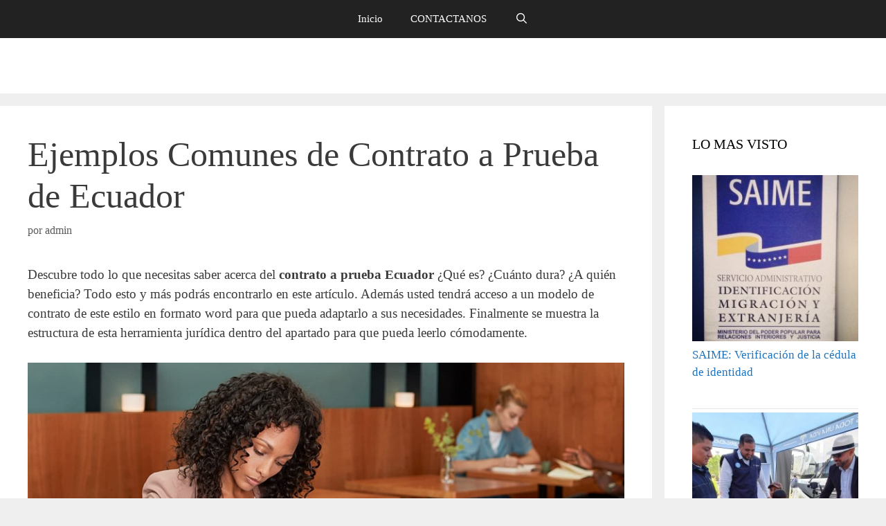

--- FILE ---
content_type: text/html; charset=utf-8
request_url: https://turequerimientoya.com/c-ecuador/contrato-a-prueba-ecuador/
body_size: 26899
content:
<!DOCTYPE html><html lang="es"><head><meta charset="UTF-8"/>
<script>var __ezHttpConsent={setByCat:function(src,tagType,attributes,category,force,customSetScriptFn=null){var setScript=function(){if(force||window.ezTcfConsent[category]){if(typeof customSetScriptFn==='function'){customSetScriptFn();}else{var scriptElement=document.createElement(tagType);scriptElement.src=src;attributes.forEach(function(attr){for(var key in attr){if(attr.hasOwnProperty(key)){scriptElement.setAttribute(key,attr[key]);}}});var firstScript=document.getElementsByTagName(tagType)[0];firstScript.parentNode.insertBefore(scriptElement,firstScript);}}};if(force||(window.ezTcfConsent&&window.ezTcfConsent.loaded)){setScript();}else if(typeof getEzConsentData==="function"){getEzConsentData().then(function(ezTcfConsent){if(ezTcfConsent&&ezTcfConsent.loaded){setScript();}else{console.error("cannot get ez consent data");force=true;setScript();}});}else{force=true;setScript();console.error("getEzConsentData is not a function");}},};</script>
<script>var ezTcfConsent=window.ezTcfConsent?window.ezTcfConsent:{loaded:false,store_info:false,develop_and_improve_services:false,measure_ad_performance:false,measure_content_performance:false,select_basic_ads:false,create_ad_profile:false,select_personalized_ads:false,create_content_profile:false,select_personalized_content:false,understand_audiences:false,use_limited_data_to_select_content:false,};function getEzConsentData(){return new Promise(function(resolve){document.addEventListener("ezConsentEvent",function(event){var ezTcfConsent=event.detail.ezTcfConsent;resolve(ezTcfConsent);});});}</script>
<script>if(typeof _setEzCookies!=='function'){function _setEzCookies(ezConsentData){var cookies=window.ezCookieQueue;for(var i=0;i<cookies.length;i++){var cookie=cookies[i];if(ezConsentData&&ezConsentData.loaded&&ezConsentData[cookie.tcfCategory]){document.cookie=cookie.name+"="+cookie.value;}}}}
window.ezCookieQueue=window.ezCookieQueue||[];if(typeof addEzCookies!=='function'){function addEzCookies(arr){window.ezCookieQueue=[...window.ezCookieQueue,...arr];}}
addEzCookies([]);if(window.ezTcfConsent&&window.ezTcfConsent.loaded){_setEzCookies(window.ezTcfConsent);}else if(typeof getEzConsentData==="function"){getEzConsentData().then(function(ezTcfConsent){if(ezTcfConsent&&ezTcfConsent.loaded){_setEzCookies(window.ezTcfConsent);}else{console.error("cannot get ez consent data");_setEzCookies(window.ezTcfConsent);}});}else{console.error("getEzConsentData is not a function");_setEzCookies(window.ezTcfConsent);}</script>
<script data-ezscrex='false' data-cfasync='false' data-pagespeed-no-defer>var __ez=__ez||{};__ez.stms=Date.now();__ez.evt={};__ez.script={};__ez.ck=__ez.ck||{};__ez.template={};__ez.template.isOrig=true;window.__ezScriptHost="//www.ezojs.com";__ez.queue=__ez.queue||function(){var e=0,i=0,t=[],n=!1,o=[],r=[],s=!0,a=function(e,i,n,o,r,s,a){var l=arguments.length>7&&void 0!==arguments[7]?arguments[7]:window,d=this;this.name=e,this.funcName=i,this.parameters=null===n?null:w(n)?n:[n],this.isBlock=o,this.blockedBy=r,this.deleteWhenComplete=s,this.isError=!1,this.isComplete=!1,this.isInitialized=!1,this.proceedIfError=a,this.fWindow=l,this.isTimeDelay=!1,this.process=function(){f("... func = "+e),d.isInitialized=!0,d.isComplete=!0,f("... func.apply: "+e);var i=d.funcName.split("."),n=null,o=this.fWindow||window;i.length>3||(n=3===i.length?o[i[0]][i[1]][i[2]]:2===i.length?o[i[0]][i[1]]:o[d.funcName]),null!=n&&n.apply(null,this.parameters),!0===d.deleteWhenComplete&&delete t[e],!0===d.isBlock&&(f("----- F'D: "+d.name),m())}},l=function(e,i,t,n,o,r,s){var a=arguments.length>7&&void 0!==arguments[7]?arguments[7]:window,l=this;this.name=e,this.path=i,this.async=o,this.defer=r,this.isBlock=t,this.blockedBy=n,this.isInitialized=!1,this.isError=!1,this.isComplete=!1,this.proceedIfError=s,this.fWindow=a,this.isTimeDelay=!1,this.isPath=function(e){return"/"===e[0]&&"/"!==e[1]},this.getSrc=function(e){return void 0!==window.__ezScriptHost&&this.isPath(e)&&"banger.js"!==this.name?window.__ezScriptHost+e:e},this.process=function(){l.isInitialized=!0,f("... file = "+e);var i=this.fWindow?this.fWindow.document:document,t=i.createElement("script");t.src=this.getSrc(this.path),!0===o?t.async=!0:!0===r&&(t.defer=!0),t.onerror=function(){var e={url:window.location.href,name:l.name,path:l.path,user_agent:window.navigator.userAgent};"undefined"!=typeof _ezaq&&(e.pageview_id=_ezaq.page_view_id);var i=encodeURIComponent(JSON.stringify(e)),t=new XMLHttpRequest;t.open("GET","//g.ezoic.net/ezqlog?d="+i,!0),t.send(),f("----- ERR'D: "+l.name),l.isError=!0,!0===l.isBlock&&m()},t.onreadystatechange=t.onload=function(){var e=t.readyState;f("----- F'D: "+l.name),e&&!/loaded|complete/.test(e)||(l.isComplete=!0,!0===l.isBlock&&m())},i.getElementsByTagName("head")[0].appendChild(t)}},d=function(e,i){this.name=e,this.path="",this.async=!1,this.defer=!1,this.isBlock=!1,this.blockedBy=[],this.isInitialized=!0,this.isError=!1,this.isComplete=i,this.proceedIfError=!1,this.isTimeDelay=!1,this.process=function(){}};function c(e,i,n,s,a,d,c,u,f){var m=new l(e,i,n,s,a,d,c,f);!0===u?o[e]=m:r[e]=m,t[e]=m,h(m)}function h(e){!0!==u(e)&&0!=s&&e.process()}function u(e){if(!0===e.isTimeDelay&&!1===n)return f(e.name+" blocked = TIME DELAY!"),!0;if(w(e.blockedBy))for(var i=0;i<e.blockedBy.length;i++){var o=e.blockedBy[i];if(!1===t.hasOwnProperty(o))return f(e.name+" blocked = "+o),!0;if(!0===e.proceedIfError&&!0===t[o].isError)return!1;if(!1===t[o].isComplete)return f(e.name+" blocked = "+o),!0}return!1}function f(e){var i=window.location.href,t=new RegExp("[?&]ezq=([^&#]*)","i").exec(i);"1"===(t?t[1]:null)&&console.debug(e)}function m(){++e>200||(f("let's go"),p(o),p(r))}function p(e){for(var i in e)if(!1!==e.hasOwnProperty(i)){var t=e[i];!0===t.isComplete||u(t)||!0===t.isInitialized||!0===t.isError?!0===t.isError?f(t.name+": error"):!0===t.isComplete?f(t.name+": complete already"):!0===t.isInitialized&&f(t.name+": initialized already"):t.process()}}function w(e){return"[object Array]"==Object.prototype.toString.call(e)}return window.addEventListener("load",(function(){setTimeout((function(){n=!0,f("TDELAY -----"),m()}),5e3)}),!1),{addFile:c,addFileOnce:function(e,i,n,o,r,s,a,l,d){t[e]||c(e,i,n,o,r,s,a,l,d)},addDelayFile:function(e,i){var n=new l(e,i,!1,[],!1,!1,!0);n.isTimeDelay=!0,f(e+" ...  FILE! TDELAY"),r[e]=n,t[e]=n,h(n)},addFunc:function(e,n,s,l,d,c,u,f,m,p){!0===c&&(e=e+"_"+i++);var w=new a(e,n,s,l,d,u,f,p);!0===m?o[e]=w:r[e]=w,t[e]=w,h(w)},addDelayFunc:function(e,i,n){var o=new a(e,i,n,!1,[],!0,!0);o.isTimeDelay=!0,f(e+" ...  FUNCTION! TDELAY"),r[e]=o,t[e]=o,h(o)},items:t,processAll:m,setallowLoad:function(e){s=e},markLoaded:function(e){if(e&&0!==e.length){if(e in t){var i=t[e];!0===i.isComplete?f(i.name+" "+e+": error loaded duplicate"):(i.isComplete=!0,i.isInitialized=!0)}else t[e]=new d(e,!0);f("markLoaded dummyfile: "+t[e].name)}},logWhatsBlocked:function(){for(var e in t)!1!==t.hasOwnProperty(e)&&u(t[e])}}}();__ez.evt.add=function(e,t,n){e.addEventListener?e.addEventListener(t,n,!1):e.attachEvent?e.attachEvent("on"+t,n):e["on"+t]=n()},__ez.evt.remove=function(e,t,n){e.removeEventListener?e.removeEventListener(t,n,!1):e.detachEvent?e.detachEvent("on"+t,n):delete e["on"+t]};__ez.script.add=function(e){var t=document.createElement("script");t.src=e,t.async=!0,t.type="text/javascript",document.getElementsByTagName("head")[0].appendChild(t)};__ez.dot=__ez.dot||{};__ez.queue.addFileOnce('/detroitchicago/boise.js', '//go.ezodn.com/detroitchicago/boise.js?gcb=195-0&cb=5', true, [], true, false, true, false);__ez.queue.addFileOnce('/parsonsmaize/abilene.js', '//go.ezodn.com/parsonsmaize/abilene.js?gcb=195-0&cb=e80eca0cdb', true, [], true, false, true, false);__ez.queue.addFileOnce('/parsonsmaize/mulvane.js', '//go.ezodn.com/parsonsmaize/mulvane.js?gcb=195-0&cb=e75e48eec0', true, ['/parsonsmaize/abilene.js'], true, false, true, false);__ez.queue.addFileOnce('/detroitchicago/birmingham.js', '//go.ezodn.com/detroitchicago/birmingham.js?gcb=195-0&cb=539c47377c', true, ['/parsonsmaize/abilene.js'], true, false, true, false);</script>
<script data-ezscrex="false" type="text/javascript" data-cfasync="false">window._ezaq = Object.assign({"ad_cache_level":0,"adpicker_placement_cnt":0,"ai_placeholder_cache_level":0,"ai_placeholder_placement_cnt":-1,"article_category":"c-ecuador","author":"admin","domain":"turequerimientoya.com","domain_id":248724,"ezcache_level":0,"ezcache_skip_code":0,"has_bad_image":0,"has_bad_words":0,"is_sitespeed":0,"lt_cache_level":0,"publish_date":"2020-09-09","response_size":107869,"response_size_orig":102002,"response_time_orig":0,"template_id":120,"url":"https://turequerimientoya.com/c-ecuador/contrato-a-prueba-ecuador/","word_count":0,"worst_bad_word_level":0}, typeof window._ezaq !== "undefined" ? window._ezaq : {});__ez.queue.markLoaded('ezaqBaseReady');</script>
<script type='text/javascript' data-ezscrex='false' data-cfasync='false'>
window.ezAnalyticsStatic = true;
window._ez_send_requests_through_ezoic = true;window.ezWp = true;
function analyticsAddScript(script) {
	var ezDynamic = document.createElement('script');
	ezDynamic.type = 'text/javascript';
	ezDynamic.innerHTML = script;
	document.head.appendChild(ezDynamic);
}
function getCookiesWithPrefix() {
    var allCookies = document.cookie.split(';');
    var cookiesWithPrefix = {};

    for (var i = 0; i < allCookies.length; i++) {
        var cookie = allCookies[i].trim();

        for (var j = 0; j < arguments.length; j++) {
            var prefix = arguments[j];
            if (cookie.indexOf(prefix) === 0) {
                var cookieParts = cookie.split('=');
                var cookieName = cookieParts[0];
                var cookieValue = cookieParts.slice(1).join('=');
                cookiesWithPrefix[cookieName] = decodeURIComponent(cookieValue);
                break; // Once matched, no need to check other prefixes
            }
        }
    }

    return cookiesWithPrefix;
}
function productAnalytics() {
	var d = {"dhh":"//go.ezodn.com","pr":[6],"omd5":"7f6e9e23adfcd62016aebf7a9d2f7f34","nar":"risk score"};
	d.u = _ezaq.url;
	d.p = _ezaq.page_view_id;
	d.v = _ezaq.visit_uuid;
	d.ab = _ezaq.ab_test_id;
	d.e = JSON.stringify(_ezaq);
	d.ref = document.referrer;
	d.c = getCookiesWithPrefix('active_template', 'ez', 'lp_');
	if(typeof ez_utmParams !== 'undefined') {
		d.utm = ez_utmParams;
	}

	var dataText = JSON.stringify(d);
	var xhr = new XMLHttpRequest();
	xhr.open('POST','//g.ezoic.net/ezais/analytics?cb=1', true);
	xhr.onload = function () {
		if (xhr.status!=200) {
            return;
		}

        if(document.readyState !== 'loading') {
            analyticsAddScript(xhr.response);
            return;
        }

        var eventFunc = function() {
            if(document.readyState === 'loading') {
                return;
            }
            document.removeEventListener('readystatechange', eventFunc, false);
            analyticsAddScript(xhr.response);
        };

        document.addEventListener('readystatechange', eventFunc, false);
	};
	xhr.setRequestHeader('Content-Type','text/plain');
	xhr.send(dataText);
}
__ez.queue.addFunc("productAnalytics", "productAnalytics", null, true, ['ezaqBaseReady'], false, false, false, true);
</script><base href="https://turequerimientoya.com/c-ecuador/contrato-a-prueba-ecuador/"/><script>if(navigator.userAgent.match(/MSIE|Internet Explorer/i)||navigator.userAgent.match(/Trident\/7\..*?rv:11/i)){var href=document.location.href;if(!href.match(/[?&]nowprocket/)){if(href.indexOf("?")==-1){if(href.indexOf("#")==-1){document.location.href=href+"?nowprocket=1"}else{document.location.href=href.replace("#","?nowprocket=1#")}}else{if(href.indexOf("#")==-1){document.location.href=href+"&nowprocket=1"}else{document.location.href=href.replace("#","&nowprocket=1#")}}}}</script><script>class RocketLazyLoadScripts{constructor(){this.triggerEvents=["keydown","mousedown","mousemove","touchmove","touchstart","touchend","wheel"],this.userEventHandler=this._triggerListener.bind(this),this.touchStartHandler=this._onTouchStart.bind(this),this.touchMoveHandler=this._onTouchMove.bind(this),this.touchEndHandler=this._onTouchEnd.bind(this),this.clickHandler=this._onClick.bind(this),this.interceptedClicks=[],window.addEventListener("pageshow",(e=>{this.persisted=e.persisted})),window.addEventListener("DOMContentLoaded",(()=>{this._preconnect3rdParties()})),this.delayedScripts={normal:[],async:[],defer:[]},this.allJQueries=[]}_addUserInteractionListener(e){document.hidden?e._triggerListener():(this.triggerEvents.forEach((t=>window.addEventListener(t,e.userEventHandler,{passive:!0}))),window.addEventListener("touchstart",e.touchStartHandler,{passive:!0}),window.addEventListener("mousedown",e.touchStartHandler),document.addEventListener("visibilitychange",e.userEventHandler))}_removeUserInteractionListener(){this.triggerEvents.forEach((e=>window.removeEventListener(e,this.userEventHandler,{passive:!0}))),document.removeEventListener("visibilitychange",this.userEventHandler)}_onTouchStart(e){"HTML"!==e.target.tagName&&(window.addEventListener("touchend",this.touchEndHandler),window.addEventListener("mouseup",this.touchEndHandler),window.addEventListener("touchmove",this.touchMoveHandler,{passive:!0}),window.addEventListener("mousemove",this.touchMoveHandler),e.target.addEventListener("click",this.clickHandler),this._renameDOMAttribute(e.target,"onclick","rocket-onclick"))}_onTouchMove(e){window.removeEventListener("touchend",this.touchEndHandler),window.removeEventListener("mouseup",this.touchEndHandler),window.removeEventListener("touchmove",this.touchMoveHandler,{passive:!0}),window.removeEventListener("mousemove",this.touchMoveHandler),e.target.removeEventListener("click",this.clickHandler),this._renameDOMAttribute(e.target,"rocket-onclick","onclick")}_onTouchEnd(e){window.removeEventListener("touchend",this.touchEndHandler),window.removeEventListener("mouseup",this.touchEndHandler),window.removeEventListener("touchmove",this.touchMoveHandler,{passive:!0}),window.removeEventListener("mousemove",this.touchMoveHandler)}_onClick(e){e.target.removeEventListener("click",this.clickHandler),this._renameDOMAttribute(e.target,"rocket-onclick","onclick"),this.interceptedClicks.push(e),e.preventDefault(),e.stopPropagation(),e.stopImmediatePropagation()}_replayClicks(){window.removeEventListener("touchstart",this.touchStartHandler,{passive:!0}),window.removeEventListener("mousedown",this.touchStartHandler),this.interceptedClicks.forEach((e=>{e.target.dispatchEvent(new MouseEvent("click",{view:e.view,bubbles:!0,cancelable:!0}))}))}_renameDOMAttribute(e,t,n){e.hasAttribute&&e.hasAttribute(t)&&(event.target.setAttribute(n,event.target.getAttribute(t)),event.target.removeAttribute(t))}_triggerListener(){this._removeUserInteractionListener(this),"loading"===document.readyState?document.addEventListener("DOMContentLoaded",this._loadEverythingNow.bind(this)):this._loadEverythingNow()}_preconnect3rdParties(){let e=[];document.querySelectorAll("script[type=rocketlazyloadscript]").forEach((t=>{if(t.hasAttribute("src")){const n=new URL(t.src).origin;n!==location.origin&&e.push({src:n,crossOrigin:t.crossOrigin||"module"===t.getAttribute("data-rocket-type")})}})),e=[...new Map(e.map((e=>[JSON.stringify(e),e]))).values()],this._batchInjectResourceHints(e,"preconnect")}async _loadEverythingNow(){this.lastBreath=Date.now(),this._delayEventListeners(),this._delayJQueryReady(this),this._handleDocumentWrite(),this._registerAllDelayedScripts(),this._preloadAllScripts(),await this._loadScriptsFromList(this.delayedScripts.normal),await this._loadScriptsFromList(this.delayedScripts.defer),await this._loadScriptsFromList(this.delayedScripts.async);try{await this._triggerDOMContentLoaded(),await this._triggerWindowLoad()}catch(e){}window.dispatchEvent(new Event("rocket-allScriptsLoaded")),this._replayClicks()}_registerAllDelayedScripts(){document.querySelectorAll("script[type=rocketlazyloadscript]").forEach((e=>{e.hasAttribute("src")?e.hasAttribute("async")&&!1!==e.async?this.delayedScripts.async.push(e):e.hasAttribute("defer")&&!1!==e.defer||"module"===e.getAttribute("data-rocket-type")?this.delayedScripts.defer.push(e):this.delayedScripts.normal.push(e):this.delayedScripts.normal.push(e)}))}async _transformScript(e){return await this._littleBreath(),new Promise((t=>{const n=document.createElement("script");[...e.attributes].forEach((e=>{let t=e.nodeName;"type"!==t&&("data-rocket-type"===t&&(t="type"),n.setAttribute(t,e.nodeValue))})),e.hasAttribute("src")?(n.addEventListener("load",t),n.addEventListener("error",t)):(n.text=e.text,t());try{e.parentNode.replaceChild(n,e)}catch(e){t()}}))}async _loadScriptsFromList(e){const t=e.shift();return t?(await this._transformScript(t),this._loadScriptsFromList(e)):Promise.resolve()}_preloadAllScripts(){this._batchInjectResourceHints([...this.delayedScripts.normal,...this.delayedScripts.defer,...this.delayedScripts.async],"preload")}_batchInjectResourceHints(e,t){var n=document.createDocumentFragment();e.forEach((e=>{if(e.src){const i=document.createElement("link");i.href=e.src,i.rel=t,"preconnect"!==t&&(i.as="script"),e.getAttribute&&"module"===e.getAttribute("data-rocket-type")&&(i.crossOrigin=!0),e.crossOrigin&&(i.crossOrigin=e.crossOrigin),n.appendChild(i)}})),document.head.appendChild(n)}_delayEventListeners(){let e={};function t(t,n){!function(t){function n(n){return e[t].eventsToRewrite.indexOf(n)>=0?"rocket-"+n:n}e[t]||(e[t]={originalFunctions:{add:t.addEventListener,remove:t.removeEventListener},eventsToRewrite:[]},t.addEventListener=function(){arguments[0]=n(arguments[0]),e[t].originalFunctions.add.apply(t,arguments)},t.removeEventListener=function(){arguments[0]=n(arguments[0]),e[t].originalFunctions.remove.apply(t,arguments)})}(t),e[t].eventsToRewrite.push(n)}function n(e,t){let n=e[t];Object.defineProperty(e,t,{get:()=>n||function(){},set(i){e["rocket"+t]=n=i}})}t(document,"DOMContentLoaded"),t(window,"DOMContentLoaded"),t(window,"load"),t(window,"pageshow"),t(document,"readystatechange"),n(document,"onreadystatechange"),n(window,"onload"),n(window,"onpageshow")}_delayJQueryReady(e){let t=window.jQuery;Object.defineProperty(window,"jQuery",{get:()=>t,set(n){if(n&&n.fn&&!e.allJQueries.includes(n)){n.fn.ready=n.fn.init.prototype.ready=function(t){e.domReadyFired?t.bind(document)(n):document.addEventListener("rocket-DOMContentLoaded",(()=>t.bind(document)(n)))};const t=n.fn.on;n.fn.on=n.fn.init.prototype.on=function(){if(this[0]===window){function e(e){return e.split(" ").map((e=>"load"===e||0===e.indexOf("load.")?"rocket-jquery-load":e)).join(" ")}"string"==typeof arguments[0]||arguments[0]instanceof String?arguments[0]=e(arguments[0]):"object"==typeof arguments[0]&&Object.keys(arguments[0]).forEach((t=>{delete Object.assign(arguments[0],{[e(t)]:arguments[0][t]})[t]}))}return t.apply(this,arguments),this},e.allJQueries.push(n)}t=n}})}async _triggerDOMContentLoaded(){this.domReadyFired=!0,await this._littleBreath(),document.dispatchEvent(new Event("rocket-DOMContentLoaded")),await this._littleBreath(),window.dispatchEvent(new Event("rocket-DOMContentLoaded")),await this._littleBreath(),document.dispatchEvent(new Event("rocket-readystatechange")),await this._littleBreath(),document.rocketonreadystatechange&&document.rocketonreadystatechange()}async _triggerWindowLoad(){await this._littleBreath(),window.dispatchEvent(new Event("rocket-load")),await this._littleBreath(),window.rocketonload&&window.rocketonload(),await this._littleBreath(),this.allJQueries.forEach((e=>e(window).trigger("rocket-jquery-load"))),await this._littleBreath();const e=new Event("rocket-pageshow");e.persisted=this.persisted,window.dispatchEvent(e),await this._littleBreath(),window.rocketonpageshow&&window.rocketonpageshow({persisted:this.persisted})}_handleDocumentWrite(){const e=new Map;document.write=document.writeln=function(t){const n=document.currentScript,i=document.createRange(),r=n.parentElement;let o=e.get(n);void 0===o&&(o=n.nextSibling,e.set(n,o));const s=document.createDocumentFragment();i.setStart(s,0),s.appendChild(i.createContextualFragment(t)),r.insertBefore(s,o)}}async _littleBreath(){Date.now()-this.lastBreath>45&&(await this._requestAnimFrame(),this.lastBreath=Date.now())}async _requestAnimFrame(){return document.hidden?new Promise((e=>setTimeout(e))):new Promise((e=>requestAnimationFrame(e)))}static run(){const e=new RocketLazyLoadScripts;e._addUserInteractionListener(e)}}RocketLazyLoadScripts.run();</script>
	
	<meta name="robots" content="index, follow, max-image-preview:large, max-snippet:-1, max-video-preview:-1"/>
	<style>img:is([sizes="auto" i], [sizes^="auto," i]) { contain-intrinsic-size: 3000px 1500px }</style>
	<meta name="viewport" content="width=device-width, initial-scale=1"/>
	<!-- This site is optimized with the Yoast SEO plugin v19.12 - https://yoast.com/wordpress/plugins/seo/ -->
	<title>EJEMPLOS COMUNES DE CONTRATO A PRUEBA DE ECUADOR</title><link rel="stylesheet" href="https://turequerimientoya.com/wp-content/cache/min/1/627f30d9e54886d372311ae85353abd0.css" media="all" data-minify="1"/>
	<meta name="description" content="Te mostramos que es CONTRATO A PRUEBA en ECUADOR y cual es el mejor modelo para elaborar este documento de forma correcta."/>
	<link rel="canonical" href="https://turequerimientoya.com/c-ecuador/contrato-a-prueba-ecuador/"/>
	<meta property="og:locale" content="es_ES"/>
	<meta property="og:type" content="article"/>
	<meta property="og:title" content="EJEMPLOS COMUNES DE CONTRATO A PRUEBA DE ECUADOR"/>
	<meta property="og:description" content="Te mostramos que es CONTRATO A PRUEBA en ECUADOR y cual es el mejor modelo para elaborar este documento de forma correcta."/>
	<meta property="og:url" content="https://turequerimientoya.com/c-ecuador/contrato-a-prueba-ecuador/"/>
	<meta property="og:site_name" content="TU REQUERIMIENTO YA"/>
	<meta property="article:published_time" content="2020-09-09T21:23:31+00:00"/>
	<meta property="og:image" content="https://turequerimientoya.com/wp-content/uploads/2020/09/Contrato-a-prueba-Ecuador-2.jpg"/>
	<meta property="og:image:width" content="1500"/>
	<meta property="og:image:height" content="844"/>
	<meta property="og:image:type" content="image/jpeg"/>
	<meta name="author" content="admin"/>
	<meta name="twitter:card" content="summary_large_image"/>
	<meta name="twitter:label1" content="Escrito por"/>
	<meta name="twitter:data1" content="admin"/>
	<meta name="twitter:label2" content="Tiempo de lectura"/>
	<meta name="twitter:data2" content="7 minutos"/>
	<script type="application/ld+json" class="yoast-schema-graph">{"@context":"https://schema.org","@graph":[{"@type":"WebPage","@id":"https://turequerimientoya.com/c-ecuador/contrato-a-prueba-ecuador/","url":"https://turequerimientoya.com/c-ecuador/contrato-a-prueba-ecuador/","name":"EJEMPLOS COMUNES DE CONTRATO A PRUEBA DE ECUADOR","isPartOf":{"@id":"https://turequerimientoya.com/#website"},"primaryImageOfPage":{"@id":"https://turequerimientoya.com/c-ecuador/contrato-a-prueba-ecuador/#primaryimage"},"image":{"@id":"https://turequerimientoya.com/c-ecuador/contrato-a-prueba-ecuador/#primaryimage"},"thumbnailUrl":"https://turequerimientoya.com/wp-content/uploads/2020/09/Contrato-a-prueba-Ecuador-2.jpg","datePublished":"2020-09-09T21:23:31+00:00","dateModified":"2020-09-09T21:23:31+00:00","author":{"@id":"https://turequerimientoya.com/#/schema/person/18200d43ab971ff5cea688e5e2cc8803"},"description":"Te mostramos que es CONTRATO A PRUEBA en ECUADOR y cual es el mejor modelo para elaborar este documento de forma correcta.","breadcrumb":{"@id":"https://turequerimientoya.com/c-ecuador/contrato-a-prueba-ecuador/#breadcrumb"},"inLanguage":"es","potentialAction":[{"@type":"ReadAction","target":["https://turequerimientoya.com/c-ecuador/contrato-a-prueba-ecuador/"]}]},{"@type":"ImageObject","inLanguage":"es","@id":"https://turequerimientoya.com/c-ecuador/contrato-a-prueba-ecuador/#primaryimage","url":"https://turequerimientoya.com/wp-content/uploads/2020/09/Contrato-a-prueba-Ecuador-2.jpg","contentUrl":"https://turequerimientoya.com/wp-content/uploads/2020/09/Contrato-a-prueba-Ecuador-2.jpg","width":1500,"height":844,"caption":"Contrato a prueba Ecuador"},{"@type":"BreadcrumbList","@id":"https://turequerimientoya.com/c-ecuador/contrato-a-prueba-ecuador/#breadcrumb","itemListElement":[{"@type":"ListItem","position":1,"name":"Home","item":"https://turequerimientoya.com/"},{"@type":"ListItem","position":2,"name":"Ejemplos Comunes de Contrato a Prueba de Ecuador"}]},{"@type":"WebSite","@id":"https://turequerimientoya.com/#website","url":"https://turequerimientoya.com/","name":"TU REQUERIMIENTO YA","description":"Te apoyamos para que aprendas a realizar cualquier requerimiento o documento","potentialAction":[{"@type":"SearchAction","target":{"@type":"EntryPoint","urlTemplate":"https://turequerimientoya.com/?s={search_term_string}"},"query-input":"required name=search_term_string"}],"inLanguage":"es"},{"@type":"Person","@id":"https://turequerimientoya.com/#/schema/person/18200d43ab971ff5cea688e5e2cc8803","name":"admin","image":{"@type":"ImageObject","inLanguage":"es","@id":"https://turequerimientoya.com/#/schema/person/image/","url":"https://secure.gravatar.com/avatar/3dc173341ceb95aff079cc690614470b?s=96&d=mm&r=g","contentUrl":"https://secure.gravatar.com/avatar/3dc173341ceb95aff079cc690614470b?s=96&d=mm&r=g","caption":"admin"}}]}</script>
	<!-- / Yoast SEO plugin. -->


<link rel="dns-prefetch" href="//www.googletagmanager.com"/>

<style id="wp-emoji-styles-inline-css">

	img.wp-smiley, img.emoji {
		display: inline !important;
		border: none !important;
		box-shadow: none !important;
		height: 1em !important;
		width: 1em !important;
		margin: 0 0.07em !important;
		vertical-align: -0.1em !important;
		background: none !important;
		padding: 0 !important;
	}
</style>

<style id="classic-theme-styles-inline-css">
/*! This file is auto-generated */
.wp-block-button__link{color:#fff;background-color:#32373c;border-radius:9999px;box-shadow:none;text-decoration:none;padding:calc(.667em + 2px) calc(1.333em + 2px);font-size:1.125em}.wp-block-file__button{background:#32373c;color:#fff;text-decoration:none}
</style>
<style id="global-styles-inline-css">
:root{--wp--preset--aspect-ratio--square: 1;--wp--preset--aspect-ratio--4-3: 4/3;--wp--preset--aspect-ratio--3-4: 3/4;--wp--preset--aspect-ratio--3-2: 3/2;--wp--preset--aspect-ratio--2-3: 2/3;--wp--preset--aspect-ratio--16-9: 16/9;--wp--preset--aspect-ratio--9-16: 9/16;--wp--preset--color--black: #000000;--wp--preset--color--cyan-bluish-gray: #abb8c3;--wp--preset--color--white: #ffffff;--wp--preset--color--pale-pink: #f78da7;--wp--preset--color--vivid-red: #cf2e2e;--wp--preset--color--luminous-vivid-orange: #ff6900;--wp--preset--color--luminous-vivid-amber: #fcb900;--wp--preset--color--light-green-cyan: #7bdcb5;--wp--preset--color--vivid-green-cyan: #00d084;--wp--preset--color--pale-cyan-blue: #8ed1fc;--wp--preset--color--vivid-cyan-blue: #0693e3;--wp--preset--color--vivid-purple: #9b51e0;--wp--preset--color--contrast: var(--contrast);--wp--preset--color--contrast-2: var(--contrast-2);--wp--preset--color--contrast-3: var(--contrast-3);--wp--preset--color--base: var(--base);--wp--preset--color--base-2: var(--base-2);--wp--preset--color--base-3: var(--base-3);--wp--preset--color--accent: var(--accent);--wp--preset--gradient--vivid-cyan-blue-to-vivid-purple: linear-gradient(135deg,rgba(6,147,227,1) 0%,rgb(155,81,224) 100%);--wp--preset--gradient--light-green-cyan-to-vivid-green-cyan: linear-gradient(135deg,rgb(122,220,180) 0%,rgb(0,208,130) 100%);--wp--preset--gradient--luminous-vivid-amber-to-luminous-vivid-orange: linear-gradient(135deg,rgba(252,185,0,1) 0%,rgba(255,105,0,1) 100%);--wp--preset--gradient--luminous-vivid-orange-to-vivid-red: linear-gradient(135deg,rgba(255,105,0,1) 0%,rgb(207,46,46) 100%);--wp--preset--gradient--very-light-gray-to-cyan-bluish-gray: linear-gradient(135deg,rgb(238,238,238) 0%,rgb(169,184,195) 100%);--wp--preset--gradient--cool-to-warm-spectrum: linear-gradient(135deg,rgb(74,234,220) 0%,rgb(151,120,209) 20%,rgb(207,42,186) 40%,rgb(238,44,130) 60%,rgb(251,105,98) 80%,rgb(254,248,76) 100%);--wp--preset--gradient--blush-light-purple: linear-gradient(135deg,rgb(255,206,236) 0%,rgb(152,150,240) 100%);--wp--preset--gradient--blush-bordeaux: linear-gradient(135deg,rgb(254,205,165) 0%,rgb(254,45,45) 50%,rgb(107,0,62) 100%);--wp--preset--gradient--luminous-dusk: linear-gradient(135deg,rgb(255,203,112) 0%,rgb(199,81,192) 50%,rgb(65,88,208) 100%);--wp--preset--gradient--pale-ocean: linear-gradient(135deg,rgb(255,245,203) 0%,rgb(182,227,212) 50%,rgb(51,167,181) 100%);--wp--preset--gradient--electric-grass: linear-gradient(135deg,rgb(202,248,128) 0%,rgb(113,206,126) 100%);--wp--preset--gradient--midnight: linear-gradient(135deg,rgb(2,3,129) 0%,rgb(40,116,252) 100%);--wp--preset--font-size--small: 13px;--wp--preset--font-size--medium: 20px;--wp--preset--font-size--large: 36px;--wp--preset--font-size--x-large: 42px;--wp--preset--spacing--20: 0.44rem;--wp--preset--spacing--30: 0.67rem;--wp--preset--spacing--40: 1rem;--wp--preset--spacing--50: 1.5rem;--wp--preset--spacing--60: 2.25rem;--wp--preset--spacing--70: 3.38rem;--wp--preset--spacing--80: 5.06rem;--wp--preset--shadow--natural: 6px 6px 9px rgba(0, 0, 0, 0.2);--wp--preset--shadow--deep: 12px 12px 50px rgba(0, 0, 0, 0.4);--wp--preset--shadow--sharp: 6px 6px 0px rgba(0, 0, 0, 0.2);--wp--preset--shadow--outlined: 6px 6px 0px -3px rgba(255, 255, 255, 1), 6px 6px rgba(0, 0, 0, 1);--wp--preset--shadow--crisp: 6px 6px 0px rgba(0, 0, 0, 1);}:where(.is-layout-flex){gap: 0.5em;}:where(.is-layout-grid){gap: 0.5em;}body .is-layout-flex{display: flex;}.is-layout-flex{flex-wrap: wrap;align-items: center;}.is-layout-flex > :is(*, div){margin: 0;}body .is-layout-grid{display: grid;}.is-layout-grid > :is(*, div){margin: 0;}:where(.wp-block-columns.is-layout-flex){gap: 2em;}:where(.wp-block-columns.is-layout-grid){gap: 2em;}:where(.wp-block-post-template.is-layout-flex){gap: 1.25em;}:where(.wp-block-post-template.is-layout-grid){gap: 1.25em;}.has-black-color{color: var(--wp--preset--color--black) !important;}.has-cyan-bluish-gray-color{color: var(--wp--preset--color--cyan-bluish-gray) !important;}.has-white-color{color: var(--wp--preset--color--white) !important;}.has-pale-pink-color{color: var(--wp--preset--color--pale-pink) !important;}.has-vivid-red-color{color: var(--wp--preset--color--vivid-red) !important;}.has-luminous-vivid-orange-color{color: var(--wp--preset--color--luminous-vivid-orange) !important;}.has-luminous-vivid-amber-color{color: var(--wp--preset--color--luminous-vivid-amber) !important;}.has-light-green-cyan-color{color: var(--wp--preset--color--light-green-cyan) !important;}.has-vivid-green-cyan-color{color: var(--wp--preset--color--vivid-green-cyan) !important;}.has-pale-cyan-blue-color{color: var(--wp--preset--color--pale-cyan-blue) !important;}.has-vivid-cyan-blue-color{color: var(--wp--preset--color--vivid-cyan-blue) !important;}.has-vivid-purple-color{color: var(--wp--preset--color--vivid-purple) !important;}.has-black-background-color{background-color: var(--wp--preset--color--black) !important;}.has-cyan-bluish-gray-background-color{background-color: var(--wp--preset--color--cyan-bluish-gray) !important;}.has-white-background-color{background-color: var(--wp--preset--color--white) !important;}.has-pale-pink-background-color{background-color: var(--wp--preset--color--pale-pink) !important;}.has-vivid-red-background-color{background-color: var(--wp--preset--color--vivid-red) !important;}.has-luminous-vivid-orange-background-color{background-color: var(--wp--preset--color--luminous-vivid-orange) !important;}.has-luminous-vivid-amber-background-color{background-color: var(--wp--preset--color--luminous-vivid-amber) !important;}.has-light-green-cyan-background-color{background-color: var(--wp--preset--color--light-green-cyan) !important;}.has-vivid-green-cyan-background-color{background-color: var(--wp--preset--color--vivid-green-cyan) !important;}.has-pale-cyan-blue-background-color{background-color: var(--wp--preset--color--pale-cyan-blue) !important;}.has-vivid-cyan-blue-background-color{background-color: var(--wp--preset--color--vivid-cyan-blue) !important;}.has-vivid-purple-background-color{background-color: var(--wp--preset--color--vivid-purple) !important;}.has-black-border-color{border-color: var(--wp--preset--color--black) !important;}.has-cyan-bluish-gray-border-color{border-color: var(--wp--preset--color--cyan-bluish-gray) !important;}.has-white-border-color{border-color: var(--wp--preset--color--white) !important;}.has-pale-pink-border-color{border-color: var(--wp--preset--color--pale-pink) !important;}.has-vivid-red-border-color{border-color: var(--wp--preset--color--vivid-red) !important;}.has-luminous-vivid-orange-border-color{border-color: var(--wp--preset--color--luminous-vivid-orange) !important;}.has-luminous-vivid-amber-border-color{border-color: var(--wp--preset--color--luminous-vivid-amber) !important;}.has-light-green-cyan-border-color{border-color: var(--wp--preset--color--light-green-cyan) !important;}.has-vivid-green-cyan-border-color{border-color: var(--wp--preset--color--vivid-green-cyan) !important;}.has-pale-cyan-blue-border-color{border-color: var(--wp--preset--color--pale-cyan-blue) !important;}.has-vivid-cyan-blue-border-color{border-color: var(--wp--preset--color--vivid-cyan-blue) !important;}.has-vivid-purple-border-color{border-color: var(--wp--preset--color--vivid-purple) !important;}.has-vivid-cyan-blue-to-vivid-purple-gradient-background{background: var(--wp--preset--gradient--vivid-cyan-blue-to-vivid-purple) !important;}.has-light-green-cyan-to-vivid-green-cyan-gradient-background{background: var(--wp--preset--gradient--light-green-cyan-to-vivid-green-cyan) !important;}.has-luminous-vivid-amber-to-luminous-vivid-orange-gradient-background{background: var(--wp--preset--gradient--luminous-vivid-amber-to-luminous-vivid-orange) !important;}.has-luminous-vivid-orange-to-vivid-red-gradient-background{background: var(--wp--preset--gradient--luminous-vivid-orange-to-vivid-red) !important;}.has-very-light-gray-to-cyan-bluish-gray-gradient-background{background: var(--wp--preset--gradient--very-light-gray-to-cyan-bluish-gray) !important;}.has-cool-to-warm-spectrum-gradient-background{background: var(--wp--preset--gradient--cool-to-warm-spectrum) !important;}.has-blush-light-purple-gradient-background{background: var(--wp--preset--gradient--blush-light-purple) !important;}.has-blush-bordeaux-gradient-background{background: var(--wp--preset--gradient--blush-bordeaux) !important;}.has-luminous-dusk-gradient-background{background: var(--wp--preset--gradient--luminous-dusk) !important;}.has-pale-ocean-gradient-background{background: var(--wp--preset--gradient--pale-ocean) !important;}.has-electric-grass-gradient-background{background: var(--wp--preset--gradient--electric-grass) !important;}.has-midnight-gradient-background{background: var(--wp--preset--gradient--midnight) !important;}.has-small-font-size{font-size: var(--wp--preset--font-size--small) !important;}.has-medium-font-size{font-size: var(--wp--preset--font-size--medium) !important;}.has-large-font-size{font-size: var(--wp--preset--font-size--large) !important;}.has-x-large-font-size{font-size: var(--wp--preset--font-size--x-large) !important;}
:where(.wp-block-post-template.is-layout-flex){gap: 1.25em;}:where(.wp-block-post-template.is-layout-grid){gap: 1.25em;}
:where(.wp-block-columns.is-layout-flex){gap: 2em;}:where(.wp-block-columns.is-layout-grid){gap: 2em;}
:root :where(.wp-block-pullquote){font-size: 1.5em;line-height: 1.6;}
</style>




<style id="generate-style-inline-css">
body{background-color:#efefef;color:#3a3a3a;}a{color:#1e73be;}a:hover, a:focus, a:active{color:#000000;}body .grid-container{max-width:1325px;}.wp-block-group__inner-container{max-width:1325px;margin-left:auto;margin-right:auto;}.navigation-search{position:absolute;left:-99999px;pointer-events:none;visibility:hidden;z-index:20;width:100%;top:0;transition:opacity 100ms ease-in-out;opacity:0;}.navigation-search.nav-search-active{left:0;right:0;pointer-events:auto;visibility:visible;opacity:1;}.navigation-search input[type="search"]{outline:0;border:0;vertical-align:bottom;line-height:1;opacity:0.9;width:100%;z-index:20;border-radius:0;-webkit-appearance:none;height:60px;}.navigation-search input::-ms-clear{display:none;width:0;height:0;}.navigation-search input::-ms-reveal{display:none;width:0;height:0;}.navigation-search input::-webkit-search-decoration, .navigation-search input::-webkit-search-cancel-button, .navigation-search input::-webkit-search-results-button, .navigation-search input::-webkit-search-results-decoration{display:none;}.main-navigation li.search-item{z-index:21;}li.search-item.active{transition:opacity 100ms ease-in-out;}.nav-left-sidebar .main-navigation li.search-item.active,.nav-right-sidebar .main-navigation li.search-item.active{width:auto;display:inline-block;float:right;}.gen-sidebar-nav .navigation-search{top:auto;bottom:0;}:root{--contrast:#222222;--contrast-2:#575760;--contrast-3:#b2b2be;--base:#f0f0f0;--base-2:#f7f8f9;--base-3:#ffffff;--accent:#1e73be;}.has-contrast-color{color:var(--contrast);}.has-contrast-background-color{background-color:var(--contrast);}.has-contrast-2-color{color:var(--contrast-2);}.has-contrast-2-background-color{background-color:var(--contrast-2);}.has-contrast-3-color{color:var(--contrast-3);}.has-contrast-3-background-color{background-color:var(--contrast-3);}.has-base-color{color:var(--base);}.has-base-background-color{background-color:var(--base);}.has-base-2-color{color:var(--base-2);}.has-base-2-background-color{background-color:var(--base-2);}.has-base-3-color{color:var(--base-3);}.has-base-3-background-color{background-color:var(--base-3);}.has-accent-color{color:var(--accent);}.has-accent-background-color{background-color:var(--accent);}body, button, input, select, textarea{font-family:"Comic Sans MS";font-weight:500;font-size:19px;}body{line-height:1.5;}.entry-content > [class*="wp-block-"]:not(:last-child){margin-bottom:1.5em;}.main-title{font-size:45px;}.main-navigation .main-nav ul ul li a{font-size:14px;}.sidebar .widget, .footer-widgets .widget{font-size:17px;}h1{font-weight:300;font-size:50px;}h2{font-weight:bold;font-size:42px;}h3{font-weight:bold;font-size:34px;}h4{font-weight:bold;font-size:30px;}h5{font-size:inherit;}@media (max-width:768px){.main-title{font-size:30px;}h1{font-size:30px;}h2{font-size:25px;}}.top-bar{background-color:#636363;color:#ffffff;}.top-bar a{color:#ffffff;}.top-bar a:hover{color:#303030;}.site-header{background-color:#ffffff;color:#3a3a3a;}.site-header a{color:#3a3a3a;}.main-title a,.main-title a:hover{color:#222222;}.site-description{color:#757575;}.main-navigation,.main-navigation ul ul{background-color:#222222;}.main-navigation .main-nav ul li a, .main-navigation .menu-toggle, .main-navigation .menu-bar-items{color:#ffffff;}.main-navigation .main-nav ul li:not([class*="current-menu-"]):hover > a, .main-navigation .main-nav ul li:not([class*="current-menu-"]):focus > a, .main-navigation .main-nav ul li.sfHover:not([class*="current-menu-"]) > a, .main-navigation .menu-bar-item:hover > a, .main-navigation .menu-bar-item.sfHover > a{color:#ffffff;background-color:#3f3f3f;}button.menu-toggle:hover,button.menu-toggle:focus,.main-navigation .mobile-bar-items a,.main-navigation .mobile-bar-items a:hover,.main-navigation .mobile-bar-items a:focus{color:#ffffff;}.main-navigation .main-nav ul li[class*="current-menu-"] > a{color:#ffffff;background-color:#3f3f3f;}.navigation-search input[type="search"],.navigation-search input[type="search"]:active, .navigation-search input[type="search"]:focus, .main-navigation .main-nav ul li.search-item.active > a, .main-navigation .menu-bar-items .search-item.active > a{color:#ffffff;background-color:#3f3f3f;}.main-navigation ul ul{background-color:#3f3f3f;}.main-navigation .main-nav ul ul li a{color:#ffffff;}.main-navigation .main-nav ul ul li:not([class*="current-menu-"]):hover > a,.main-navigation .main-nav ul ul li:not([class*="current-menu-"]):focus > a, .main-navigation .main-nav ul ul li.sfHover:not([class*="current-menu-"]) > a{color:#ffffff;background-color:#4f4f4f;}.main-navigation .main-nav ul ul li[class*="current-menu-"] > a{color:#ffffff;background-color:#4f4f4f;}.separate-containers .inside-article, .separate-containers .comments-area, .separate-containers .page-header, .one-container .container, .separate-containers .paging-navigation, .inside-page-header{background-color:#ffffff;}.entry-meta{color:#595959;}.entry-meta a{color:#595959;}.entry-meta a:hover{color:#1e73be;}.sidebar .widget{background-color:#ffffff;}.sidebar .widget .widget-title{color:#000000;}.footer-widgets{background-color:#ffffff;}.footer-widgets .widget-title{color:#000000;}.site-info{color:#ffffff;background-color:#222222;}.site-info a{color:#ffffff;}.site-info a:hover{color:#606060;}.footer-bar .widget_nav_menu .current-menu-item a{color:#606060;}input[type="text"],input[type="email"],input[type="url"],input[type="password"],input[type="search"],input[type="tel"],input[type="number"],textarea,select{color:#666666;background-color:#fafafa;border-color:#cccccc;}input[type="text"]:focus,input[type="email"]:focus,input[type="url"]:focus,input[type="password"]:focus,input[type="search"]:focus,input[type="tel"]:focus,input[type="number"]:focus,textarea:focus,select:focus{color:#666666;background-color:#ffffff;border-color:#bfbfbf;}button,html input[type="button"],input[type="reset"],input[type="submit"],a.button,a.wp-block-button__link:not(.has-background){color:#ffffff;background-color:#666666;}button:hover,html input[type="button"]:hover,input[type="reset"]:hover,input[type="submit"]:hover,a.button:hover,button:focus,html input[type="button"]:focus,input[type="reset"]:focus,input[type="submit"]:focus,a.button:focus,a.wp-block-button__link:not(.has-background):active,a.wp-block-button__link:not(.has-background):focus,a.wp-block-button__link:not(.has-background):hover{color:#ffffff;background-color:#3f3f3f;}a.generate-back-to-top{background-color:rgba( 0,0,0,0.4 );color:#ffffff;}a.generate-back-to-top:hover,a.generate-back-to-top:focus{background-color:rgba( 0,0,0,0.6 );color:#ffffff;}@media (max-width: 768px){.main-navigation .menu-bar-item:hover > a, .main-navigation .menu-bar-item.sfHover > a{background:none;color:#ffffff;}}.inside-top-bar{padding:10px;}.inside-header{padding:40px;}.site-main .wp-block-group__inner-container{padding:40px;}.entry-content .alignwide, body:not(.no-sidebar) .entry-content .alignfull{margin-left:-40px;width:calc(100% + 80px);max-width:calc(100% + 80px);}.separate-containers .widget, .separate-containers .site-main > *, .separate-containers .page-header, .widget-area .main-navigation{margin-bottom:18px;}.separate-containers .site-main{margin:18px;}.both-right.separate-containers .inside-left-sidebar{margin-right:9px;}.both-right.separate-containers .inside-right-sidebar{margin-left:9px;}.both-left.separate-containers .inside-left-sidebar{margin-right:9px;}.both-left.separate-containers .inside-right-sidebar{margin-left:9px;}.separate-containers .page-header-image, .separate-containers .page-header-contained, .separate-containers .page-header-image-single, .separate-containers .page-header-content-single{margin-top:18px;}.separate-containers .inside-right-sidebar, .separate-containers .inside-left-sidebar{margin-top:18px;margin-bottom:18px;}.main-navigation .main-nav ul li a,.menu-toggle,.main-navigation .mobile-bar-items a{line-height:55px;}.main-navigation .main-nav ul ul li a{padding:13px 20px 13px 20px;}.navigation-search input[type="search"]{height:55px;}.rtl .menu-item-has-children .dropdown-menu-toggle{padding-left:20px;}.menu-item-has-children ul .dropdown-menu-toggle{padding-top:13px;padding-bottom:13px;margin-top:-13px;}.rtl .main-navigation .main-nav ul li.menu-item-has-children > a{padding-right:20px;}.site-info{padding:20px;}@media (max-width:768px){.separate-containers .inside-article, .separate-containers .comments-area, .separate-containers .page-header, .separate-containers .paging-navigation, .one-container .site-content, .inside-page-header{padding:30px;}.site-main .wp-block-group__inner-container{padding:30px;}.site-info{padding-right:10px;padding-left:10px;}.entry-content .alignwide, body:not(.no-sidebar) .entry-content .alignfull{margin-left:-30px;width:calc(100% + 60px);max-width:calc(100% + 60px);}}.one-container .sidebar .widget{padding:0px;}/* End cached CSS */@media (max-width: 768px){.main-navigation .menu-toggle,.main-navigation .mobile-bar-items,.sidebar-nav-mobile:not(#sticky-placeholder){display:block;}.main-navigation ul,.gen-sidebar-nav{display:none;}[class*="nav-float-"] .site-header .inside-header > *{float:none;clear:both;}}
.dynamic-author-image-rounded{border-radius:100%;}.dynamic-featured-image, .dynamic-author-image{vertical-align:middle;}.one-container.blog .dynamic-content-template:not(:last-child), .one-container.archive .dynamic-content-template:not(:last-child){padding-bottom:0px;}.dynamic-entry-excerpt > p:last-child{margin-bottom:0px;}
</style>


<style id="rocket-lazyload-inline-css">
.rll-youtube-player{position:relative;padding-bottom:56.23%;height:0;overflow:hidden;max-width:100%;}.rll-youtube-player:focus-within{outline: 2px solid currentColor;outline-offset: 5px;}.rll-youtube-player iframe{position:absolute;top:0;left:0;width:100%;height:100%;z-index:100;background:0 0}.rll-youtube-player img{bottom:0;display:block;left:0;margin:auto;max-width:100%;width:100%;position:absolute;right:0;top:0;border:none;height:auto;-webkit-transition:.4s all;-moz-transition:.4s all;transition:.4s all}.rll-youtube-player img:hover{-webkit-filter:brightness(75%)}.rll-youtube-player .play{height:100%;width:100%;left:0;top:0;position:absolute;background:url(https://turequerimientoya.com/wp-content/plugins/wp-rocket/assets/img/youtube.png) no-repeat center;background-color: transparent !important;cursor:pointer;border:none;}.wp-embed-responsive .wp-has-aspect-ratio .rll-youtube-player{position:absolute;padding-bottom:0;width:100%;height:100%;top:0;bottom:0;left:0;right:0}
</style>
<script type="rocketlazyloadscript" src="https://turequerimientoya.com/wp-includes/js/jquery/jquery.min.js?ver=3.7.1" id="jquery-core-js" defer=""></script>
<script type="rocketlazyloadscript" src="https://turequerimientoya.com/wp-includes/js/jquery/jquery-migrate.min.js?ver=3.4.1" id="jquery-migrate-js" defer=""></script>

<!-- Fragmento de código de Google Analytics añadido por Site Kit -->
<script type="rocketlazyloadscript" src="https://www.googletagmanager.com/gtag/js?id=UA-189703477-6" id="google_gtagjs-js" async=""></script>
<script type="rocketlazyloadscript" id="google_gtagjs-js-after">
window.dataLayer = window.dataLayer || [];function gtag(){dataLayer.push(arguments);}
gtag('set', 'linker', {"domains":["turequerimientoya.com"]} );
gtag("js", new Date());
gtag("set", "developer_id.dZTNiMT", true);
gtag("config", "UA-189703477-6", {"anonymize_ip":true});
</script>

<!-- End Google Analytics snippet added by Site Kit -->
<link rel="https://api.w.org/" href="https://turequerimientoya.com/wp-json/"/><link rel="alternate" title="JSON" type="application/json" href="https://turequerimientoya.com/wp-json/wp/v2/posts/7972"/><link rel="alternate" title="oEmbed (JSON)" type="application/json+oembed" href="https://turequerimientoya.com/wp-json/oembed/1.0/embed?url=https%3A%2F%2Fturequerimientoya.com%2Fc-ecuador%2Fcontrato-a-prueba-ecuador%2F"/>
<link rel="alternate" title="oEmbed (XML)" type="text/xml+oembed" href="https://turequerimientoya.com/wp-json/oembed/1.0/embed?url=https%3A%2F%2Fturequerimientoya.com%2Fc-ecuador%2Fcontrato-a-prueba-ecuador%2F&amp;format=xml"/>
<meta name="generator" content="Site Kit by Google 1.89.0"/><meta name="google-site-verification" content="rfAexe9r4PfFZDpaTQK1FhH_bYnoTGJPV3v7lJEf50w"/><script type="rocketlazyloadscript" data-ad-client="ca-pub-7768134066100033" async="" src="https://pagead2.googlesyndication.com/pagead/js/adsbygoogle.js"></script>

<!-- Global site tag (gtag.js) - Google Analytics -->
<script type="rocketlazyloadscript" async="" src="https://www.googletagmanager.com/gtag/js?id=G-8BXFMJNF39"></script>
<script type="rocketlazyloadscript">
  window.dataLayer = window.dataLayer || [];
  function gtag(){dataLayer.push(arguments);}
  gtag('js', new Date());

  gtag('config', 'G-8BXFMJNF39');
</script><style type="text/css">0</style>
<!-- Fragmento de código de Google Adsense añadido por Site Kit -->
<meta name="google-adsense-platform-account" content="ca-host-pub-2644536267352236"/>
<meta name="google-adsense-platform-domain" content="sitekit.withgoogle.com"/>
<!-- Final del fragmento de código de Google Adsense añadido por Site Kit -->
<noscript><style id="rocket-lazyload-nojs-css">.rll-youtube-player, [data-lazy-src]{display:none !important;}</style></noscript><script type='text/javascript'>
var ezoTemplate = 'old_site_noads';
var ezouid = '1';
var ezoFormfactor = '1';
</script><script data-ezscrex="false" type='text/javascript'>
var soc_app_id = '0';
var did = 248724;
var ezdomain = 'turequerimientoya.com';
var ezoicSearchable = 1;
</script></head>

<body data-rsssl="1" class="post-template-default single single-post postid-7972 single-format-standard wp-embed-responsive post-image-above-header post-image-aligned-center sticky-menu-fade right-sidebar nav-above-header separate-containers contained-header active-footer-widgets-3 nav-search-enabled nav-aligned-center header-aligned-center dropdown-hover" itemtype="https://schema.org/Blog" itemscope="">
	<a class="screen-reader-text skip-link" href="#content" title="Saltar al contenido">Saltar al contenido</a>		<nav class="main-navigation grid-container grid-parent sub-menu-right" id="site-navigation" aria-label="Principal" itemtype="https://schema.org/SiteNavigationElement" itemscope="">
			<div class="inside-navigation grid-container grid-parent">
				<form method="get" class="search-form navigation-search" action="https://turequerimientoya.com/">
					<input type="search" class="search-field" value="" name="s" title="Buscar"/>
				</form>		<div class="mobile-bar-items">
						<span class="search-item">
				<a aria-label="Abrir la barra de búsqueda" href="#">
									</a>
			</span>
		</div>
						<button class="menu-toggle" aria-controls="primary-menu" aria-expanded="false">
					<span class="mobile-menu">Menú</span>				</button>
				<div id="primary-menu" class="main-nav"><ul id="menu-menu-1" class=" menu sf-menu"><li id="menu-item-1189" class="menu-item menu-item-type-custom menu-item-object-custom menu-item-home menu-item-1189"><a href="https://turequerimientoya.com">Inicio</a></li>
<li id="menu-item-1190" class="menu-item menu-item-type-post_type menu-item-object-page menu-item-1190"><a href="https://turequerimientoya.com/contactame/">CONTACTANOS</a></li>
<li class="search-item menu-item-align-right"><a aria-label="Abrir la barra de búsqueda" href="#"></a></li></ul></div>			</div>
		</nav>
				<header class="site-header grid-container grid-parent" id="masthead" aria-label="Sitio" itemtype="https://schema.org/WPHeader" itemscope="">
			<div class="inside-header grid-container grid-parent">
				<script type="rocketlazyloadscript" async="" src="https://pagead2.googlesyndication.com/pagead/js/adsbygoogle.js"></script>
<!-- turequerimientoheader -->
<ins class="adsbygoogle" style="display:block" data-ad-client="ca-pub-7768134066100033" data-ad-slot="1103920225" data-ad-format="link" data-full-width-responsive="true"></ins>
<script type="rocketlazyloadscript">
     (adsbygoogle = window.adsbygoogle || []).push({});
</script>			</div>
		</header>
		
	<div class="site grid-container container hfeed grid-parent" id="page">
				<div class="site-content" id="content">
			
	<div class="content-area grid-parent mobile-grid-100 grid-75 tablet-grid-75" id="primary">
		<main class="site-main" id="main">
			
<article id="post-7972" class="post-7972 post type-post status-publish format-standard has-post-thumbnail hentry category-c-ecuador" itemtype="https://schema.org/CreativeWork" itemscope="">
	<div class="inside-article">
					<header class="entry-header" aria-label="Contenido">
				<h1 class="entry-title" itemprop="headline">Ejemplos Comunes de Contrato a Prueba de Ecuador</h1>		<div class="entry-meta">
			<span class="byline">por <span class="author vcard" itemprop="author" itemtype="https://schema.org/Person" itemscope=""><a class="url fn n" href="https://turequerimientoya.com/author/admin/" title="Ver todas las entradas de admin" rel="author" itemprop="url"><span class="author-name" itemprop="name">admin</span></a></span></span> 		</div>
					</header>
			
		<div class="entry-content" itemprop="text">
			<div class="adsb30" style=" margin:12px; text-align:center"><script type="rocketlazyloadscript" async="" src="https://pagead2.googlesyndication.com/pagead/js/adsbygoogle.js"></script>
<!-- anuncio1 -->
<ins class="adsbygoogle" style="display:block" data-ad-client="ca-pub-7768134066100033" data-ad-slot="1134698056" data-ad-format="auto" data-full-width-responsive="true"></ins>
<script type="rocketlazyloadscript">
     (adsbygoogle = window.adsbygoogle || []).push({});
</script></div><p>Descubre todo lo que necesitas saber acerca del <strong>contrato a prueba Ecuador</strong> ¿Qué es? ¿Cuánto dura? ¿A quién beneficia? Todo esto y más podrás encontrarlo en este artículo. Además usted tendrá acceso a un modelo de contrato de este estilo en formato word para que pueda adaptarlo a sus necesidades. Finalmente se muestra la estructura de esta herramienta jurídica dentro del apartado para que pueda leerlo cómodamente.</p><div class="adsb30" style=" margin:12px; text-align:center"><script type="rocketlazyloadscript" async="" src="https://pagead2.googlesyndication.com/pagead/js/adsbygoogle.js"></script>
<!-- nuevoturequerimiento -->
<ins class="adsbygoogle" style="display:block" data-ad-client="ca-pub-7768134066100033" data-ad-slot="4941292101" data-ad-format="auto" data-full-width-responsive="true"></ins>
<script type="rocketlazyloadscript">
     (adsbygoogle = window.adsbygoogle || []).push({});
</script></div>
<p><img fetchpriority="high" decoding="async" class="alignnone size-full wp-image-8034" src="data:image/svg+xml,%3Csvg%20xmlns=&#39;http://www.w3.org/2000/svg&#39;%20viewBox=&#39;0%200%201475%20768&#39;%3E%3C/svg%3E" alt="Contrato a prueba Ecuador" width="1475" height="768" data-lazy-srcset="https://turequerimientoya.com/wp-content/uploads/2020/09/Contrato-a-prueba-Ecuador-3.jpg 1475w, https://turequerimientoya.com/wp-content/uploads/2020/09/Contrato-a-prueba-Ecuador-3-300x156.jpg 300w, https://turequerimientoya.com/wp-content/uploads/2020/09/Contrato-a-prueba-Ecuador-3-1024x533.jpg 1024w, https://turequerimientoya.com/wp-content/uploads/2020/09/Contrato-a-prueba-Ecuador-3-768x400.jpg 768w" data-lazy-sizes="(max-width: 1475px) 100vw, 1475px" data-lazy-src="https://turequerimientoya.com/wp-content/uploads/2020/09/Contrato-a-prueba-Ecuador-3.jpg"/><noscript><img fetchpriority="high" decoding="async" class="alignnone size-full wp-image-8034" src="https://turequerimientoya.com/wp-content/uploads/2020/09/Contrato-a-prueba-Ecuador-3.jpg" alt="Contrato a prueba Ecuador" width="1475" height="768" srcset="https://turequerimientoya.com/wp-content/uploads/2020/09/Contrato-a-prueba-Ecuador-3.jpg 1475w, https://turequerimientoya.com/wp-content/uploads/2020/09/Contrato-a-prueba-Ecuador-3-300x156.jpg 300w, https://turequerimientoya.com/wp-content/uploads/2020/09/Contrato-a-prueba-Ecuador-3-1024x533.jpg 1024w, https://turequerimientoya.com/wp-content/uploads/2020/09/Contrato-a-prueba-Ecuador-3-768x400.jpg 768w" sizes="(max-width: 1475px) 100vw, 1475px" /></noscript></p>
<h2>Contrato a Prueba Ecuador</h2><div class="adsb30" style=" margin:12px; text-align:center"><script type="rocketlazyloadscript" async="" src="https://pagead2.googlesyndication.com/pagead/js/adsbygoogle.js"></script>
<!-- anuncio3 -->
<ins class="adsbygoogle" style="display:block" data-ad-client="ca-pub-7768134066100033" data-ad-slot="4209607475" data-ad-format="link" data-full-width-responsive="true"></ins>
<script type="rocketlazyloadscript">
     (adsbygoogle = window.adsbygoogle || []).push({});
</script></div>
<p>Dado que muchos ciudadanos no conocen bien lo <b>que es un contrato a prueba Ecuador</b>, en esta sección se trata de explicar de una forma amena y clara su significado para que tanto usted como cualquier persona se haga partícipe de esta herramienta jurídica.</p>
<p>El periodo de prueba es el tiempo concertado por el trabajador y el empresario durante el cual, cualquiera de las partes puede dar por terminada la relación laboral sin previo aviso, sin necesidad de alegar alguna causa y sin derecho a indemnización.</p>
<p>En este sentido, el contrato de trabajo a prueba tiene por objetivo, en el caso del empresario, apreciar las aptitudes del trabajador de tal manera que pueda elegir al empleado más capacitado. No obstante, por parte del empleado este acuerdo le permite apreciar las conveniencias del trabajo antes de aceptar mayores compromisos.</p><div class="adsb30" style=" margin:12px; text-align:center"><script type="rocketlazyloadscript" async="" src="https://pagead2.googlesyndication.com/pagead/js/adsbygoogle.js"></script>
<!-- anuncio4bueno -->
<ins class="adsbygoogle" style="display:block" data-ad-client="ca-pub-7768134066100033" data-ad-slot="6842428106" data-ad-format="auto" data-full-width-responsive="true"></ins>
<script type="rocketlazyloadscript">
     (adsbygoogle = window.adsbygoogle || []).push({});
</script></div>
<p>En general, si usted entra a una empresa bajo este convenio, los puntos más importantes que le serán evaluados durante ese periodo de prueba son los siguientes:</p>
<ul>
<li>La calidad del trabajo</li>
<li>Actitud y la personalidad</li>
<li>Capacidad de trabajo en equipo</li>
</ul>
<p>La duración máxima del periodo de prueba depende del convenio colectivo aplicable al sector y de la categoría profesional del trabajador. Así, para los trabajadores que sean contratados por su calidad de técnicos o titulados, se establecerá un plazo de prueba de 6 meses. Además para los que no lo sean, tendrán un plazo de prueba de 3 meses en aquellas empresas de menos de 25 trabajadores  y de 2 meses para el resto de los casos.</p>
<p></p><div class="rll-youtube-player" data-src="https://www.youtube.com/embed/bPx-HHilx_A" data-id="bPx-HHilx_A" data-query="feature=oembed"></div><noscript><iframe title="EL PERIODO DE PRUEBA LABORAL" width="993" height="559" src="https://www.youtube.com/embed/bPx-HHilx_A?feature=oembed" frameborder="0" allow="accelerometer; autoplay; encrypted-media; gyroscope; picture-in-picture" allowfullscreen></iframe></noscript><p></p><div class="adsb30" style=" margin:12px; text-align:center"><script type="rocketlazyloadscript" async="" src="https://pagead2.googlesyndication.com/pagead/js/adsbygoogle.js"></script>
<!-- paramovilypcturequerimiento -->
<ins class="adsbygoogle" style="display:block" data-ad-client="ca-pub-7768134066100033" data-ad-slot="7952862621" data-ad-format="link" data-full-width-responsive="true"></ins>
<script type="rocketlazyloadscript">
     (adsbygoogle = window.adsbygoogle || []).push({});
</script></div>
<h2>Modelo de Contrato a Prueba Ecuador</h2>
<p>En esta sección encontrarás un <strong>modelo de contrato a prueba Ecuador</strong>, el cual podrás descargar en formato word a través del siguiente enlace: <a href="https://turequerimientoya.com/wp-content/uploads/2020/09/Contrato-a-prueba-ecuador-1.doc">Contrato-a-prueba-ecuador-1</a></p>
<p style="text-align: center;"><strong>CONTRATO DE TRABAJO A PLAZO INDEFINIDO CON PERÍODO DE PRUEBA</strong></p>
<p>En la ciudad de ______________, a los _______ días del mes de ___________ del año _____, comparecen, por una parte ___________________________________________________ (Escriba los nombres completos del EMPLEADOR. Si se trata de una persona jurídica colocar el nombre de la compañía y número de RUC “debidamente representada por [nombre del representante legal”]) portador de la cédula de ciudadanía Nro. _____________ en calidad de EMPLEADOR; y  por otra parte, el señor ___________________ (Escriba el nombre del TRABAJADOR), portadora de la cédula de ciudadanía Nro._______________ en calidad de TRABAJADOR.  Los comparecientes son ____________________ (Escriba la nacionalidad de los comparecientes) domiciliados en la ciudad de _______________ (domicilio de las partes) y capaces para contratar, quienes libre y voluntariamente convienen en celebrar este CONTRATO INDEFINIDO con sujeción a las declaraciones y estipulaciones contenidas en las siguientes cláusulas:</p>
<p><strong>PRIMERA.- ANTECEDENTES:</strong></p>
<p>El EMPLEADOR para el cumplimiento de sus actividades y desarrollo de las tareas propias de su actividad estable y permanente, necesita contratar los servicios laborales de ____________ (Un solo cargo, ejemplo: Mecánico, secretaria, chofer), revisados los antecedentes del (de la) señor(a) (ita) ______________ éste(a) declara tener los conocimientos necesarios para el desempeño del cargo indicado, por lo que en base a las consideraciones anteriores y por lo expresado en los numerales siguientes, El EMPLEADOR y el TRABAJADOR (A) proceden a celebrar el presente Contrato de Trabajo.</p>
<p><strong>SEGUNDA.- OBJETO:</strong></p>
<p>El TRABAJADOR (a) se compromete a prestar sus servicios lícitos y personales bajo la dependencia del EMPLEADOR (a) en calidad de __________________ (Un solo cargo, ejemplo: Mecánico, secretaria, chofer) con responsabilidad y esmero, que los desempeñará de conformidad con la Ley, las disposiciones generales, las órdenes e instrucciones que imparta El EMPLEADOR, dedicando su mayor esfuerzo y capacidad en el desempeño de las actividades para las cuales ha sido contratado. Mantener el grado de eficiencia necesaria para el desempeño de sus labores, guardar reserva en los asuntos que por su naturaleza tuviere esta calidad y que con ocasión de su trabajo fueran de su conocimiento, manejo adecuado de documentos, bienes y valores del EMPLEADOR y que se encuentran bajo su responsabilidad.</p>
<p><strong>TERCERA.- HORARIO DE TRABAJO:</strong></p>
<p>El TRABAJADOR se obliga a laborar en la jornada legal máxima establecida en el artículo 47 del Código del Trabajo, de lunes a viernes en el horario de ___________________ (detalle las horas de la jornada de trabajo), con descanso de __________________________ (detalle la hora de descanso, ejemplo: una hora para el almuerzo), de acuerdo al artículo 57 del mismo cuerpo legal, el mismo que declara conocerlo y aceptarlo.</p>
<p>Los sábados y domingos serán días de descanso forzoso, según lo establece el artículo 50 del Código del Trabajo,</p>
<p>(Nota explicativa: Si por las circunstancias no se puede interrumpir el trabajo, de mutuo acuerdo se podrá establecer otro tiempo igual para dicho descanso).</p>
<p>(Nota explicativa: En el caso de que el empleador necesite horarios especiales, deberá sujetarse  a lo establecido en el Acuerdo Ministerial Nro. 169 – 2012)</p>
<p><strong>CUARTA.- REMUNERACIÓN:</strong></p>
<p>El EMPLEADOR, de acuerdo a los artículos 80, 81 y  83 del Código de Trabajo, cancelará por concepto de remuneración a favor del trabajador la suma de ______________________________________ (colocar la cantidad que será la remuneración en letras y números, ejemplo: SEISCIENTOS DÓLARES DE LOS ESTADOS UNIDOS DE AMÉRICA, USD 600,00), mediante __________ (detallar la forma de pago, ejemplo: acreditación a la cuenta bancaria del trabajador, efectivo, cheque).</p>
<p>Además, el EMPLEADOR cancelará los demás beneficios sociales establecidos en los artículos 111 y 113 del Código del Trabajo tomando en consideración la proporcionalidad en relación con la remuneración que corresponde a la jornada completa. Asimismo, el EMPLEADOR reconocerá los recargos correspondientes a las horas suplementarias o extraordinarias, mediante acuerdo de las partes, siempre que hayan sido autorizados previamente y por escrito, según el artículo 55 del Código del Trabajo.</p>
<p><strong>QUINTA.- DURACIÓN DEL CONTRATO:</strong></p>
<p>El trabajador inicialmente ingresará a un periodo de prueba de 90 días si pasa la prueba, el Contrato será Indefinido. (El período de prueba es opcional de acuerdo al art. 15 del código de trabajo)</p>
<p>Este contrato podrá terminar por las causales establecidas en el Art. 169, 172 y 173 del Código del Trabajo en cuanto sean aplicables para este tipo de contrato.</p>
<p><strong>SEXTA.- LUGAR DE TRABAJO:</strong></p>
<p>El TRABAJADOR (a) desempeñará las funciones para las cuales ha sido contratado en las instalaciones ubicadas en ________________ (Nota explicativa: Dirección), en la ciudad de ____________ (Nota explicativa: Ejemplo: Quito, provincia de _________________ (Nota explicativa: Ejemplo: Pichincha),  para el cumplimiento cabal de las funciones a él encomendadas.</p>
<p><strong>SÉPTIMA.- OBLIGACIONES DE LOS TRABAJADORES Y EMPLEADORES:</strong></p>
<p>En lo que respecta a las obligaciones, derecho y prohibiciones del empleador y trabajador, estos se sujetan estrictamente a lo dispuesto  en el Código del Trabajo, en su Capítulo IV de las obligaciones del empleador y del trabajador, a más de las estipuladas en este contrato.</p>
<p><strong>OCTAVA.- LEGISLACIÓN APLICABLE:</strong></p>
<p>En todo lo no previsto en este Contrato, cuyas modalidades especiales las reconocen y aceptan las partes, éstas se sujetan al Código del Trabajo.</p>
<p><strong>NOVENA.- JURISDICCIÓN Y COMPETENCIA:</strong></p>
<p>En caso de suscitarse discrepancias en la interpretación, cumplimiento y ejecución del presente Contrato y cuando no fuere posible llegar a un acuerdo amistoso entre las partes, estas se someterán a los jueces competentes del lugar  en que este contrato ha sido celebrado, así como al procedimiento oral determinados por la Ley.</p>
<p><strong>DÉCIMA.- SUSCRIPCIÓN:</strong></p>
<p>Las partes se ratifican en todas y cada una de las cláusulas precedentes y para constancia y plena validez de lo estipulado firman este contrato en original y dos ejemplares de igual tenor y valor, en la ciudad de……….. el día ___ del mes de _____del año ___________</p>
<p style="text-align: center;">EL EMPLEADOR                                                                         EL TRABAJADOR (a)</p>
<p style="text-align: center;">C.C.                                                                                            C.C.</p>
<p></p><div class="rll-youtube-player" data-src="https://www.youtube.com/embed/0Q1xzY_RPEk" data-id="0Q1xzY_RPEk" data-query="feature=oembed"></div><noscript><iframe title="Contrato a prueba" width="993" height="559" src="https://www.youtube.com/embed/0Q1xzY_RPEk?feature=oembed" frameborder="0" allow="accelerometer; autoplay; encrypted-media; gyroscope; picture-in-picture" allowfullscreen></iframe></noscript><p></p>
<p><strong>No te vayas sin antes leer los siguientes artículos:</strong></p>
<p><a href="https://turequerimientoya.com/c-ecuador/sri-impuesto-a-la-herencia/">¿Cómo determinar el Impuesto a la herencia </a>SRI en Ecuador?</p>
<p><a href="https://turequerimientoya.com/c-ecuador/socio-empleo-hoja-de-vida/">Hoja de Vida en Socio Empleo </a>Ecuador: Los Mejores Consejos</p>
<p><a href="https://turequerimientoya.com/c-ecuador/fotomultas-loja/">Guía Para La Consulta De Fotomultas En Loja </a>Ecuador</p><div class="adsb30" style=" margin:12px; margin-left:0px; text-align:left"><ins class="adsbygoogle" style="display:block" data-ad-format="autorelaxed" data-ad-client="ca-pub-7768134066100033" data-ad-slot="4453874737"></ins>
<script type="rocketlazyloadscript">
     (adsbygoogle = window.adsbygoogle || []).push({});
</script></div>
 <style> ins.adsbygoogle { background: transparent !important; } </style><div class="tptn_counter" id="tptn_counter_7972">(Visited 236 times, 1 visits today)</div>		</div>

				<footer class="entry-meta" aria-label="Meta de entradas">
			<span class="cat-links"><span class="screen-reader-text">Categorías </span><a href="https://turequerimientoya.com/c-ecuador/" rel="category tag">Ecuador</a></span> 		</footer>
			</div>
</article>

			<div class="comments-area">
				<div id="comments">

		<div id="respond" class="comment-respond">
		<h3 id="reply-title" class="comment-reply-title">Deja un comentario <small><a rel="nofollow" id="cancel-comment-reply-link" href="/c-ecuador/contrato-a-prueba-ecuador/#respond" style="display:none;">Cancelar la respuesta</a></small></h3><form action="https://turequerimientoya.com/wp-comments-post.php" method="post" id="commentform" class="comment-form" novalidate=""><p class="comment-form-comment"><label for="comment" class="screen-reader-text">Comentario</label><textarea autocomplete="new-password" id="dcf66d714b" name="dcf66d714b" cols="45" rows="8" required=""></textarea><textarea id="comment" aria-label="hp-comment" aria-hidden="true" name="comment" autocomplete="new-password" style="padding:0 !important;clip:rect(1px, 1px, 1px, 1px) !important;position:absolute !important;white-space:nowrap !important;height:1px !important;width:1px !important;overflow:hidden !important;" tabindex="-1"></textarea><script type="rocketlazyloadscript" data-noptimize="">document.getElementById("comment").setAttribute( "id", "ac9a16a821c8b5adbecf018b89a10bcc" );document.getElementById("dcf66d714b").setAttribute( "id", "comment" );</script></p><label for="author" class="screen-reader-text">Nombre</label><input placeholder="Nombre *" id="author" name="author" type="text" value="" size="30" required=""/>
<label for="email" class="screen-reader-text">Correo electrónico</label><input placeholder="Correo electrónico *" id="email" name="email" type="email" value="" size="30" required=""/>
<label for="url" class="screen-reader-text">Web</label><input placeholder="Web" id="url" name="url" type="url" value="" size="30"/>
<p class="form-submit"><input name="submit" type="submit" id="submit" class="submit" value="Publicar comentario"/> <input type="hidden" name="comment_post_ID" value="7972" id="comment_post_ID"/>
<input type="hidden" name="comment_parent" id="comment_parent" value="0"/>
</p></form>	</div><!-- #respond -->
	
</div><!-- #comments -->
			</div>

					</main>
	</div>

	<div class="widget-area sidebar is-right-sidebar grid-25 tablet-grid-25 grid-parent" id="right-sidebar">
	<div class="inside-right-sidebar">
		<aside id="widget_tptn_pop-3" class="widget inner-padding tptn_posts_list_widget"><h2 class="widget-title">LO MAS VISTO</h2><div class="tptn_posts  tptn_posts_widget tptn_posts_widget3    "><ul><li><a href="https://turequerimientoya.com/c-venezuela/saime-cedula/" class="tptn_link"><img width="250" height="250" src="data:image/svg+xml,%3Csvg%20xmlns=&#39;http://www.w3.org/2000/svg&#39;%20viewBox=&#39;0%200%20250%20250&#39;%3E%3C/svg%3E" class="tptn_thumb tptn_featured tptn_thumbnail" alt="SAIME: Verificación de la cédula de identidad" title="SAIME: Verificación de la cédula de identidad" data-lazy-srcset="https://turequerimientoya.com/wp-content/uploads/2020/04/saime-cedula-de-identidad-1-250x250.jpg 250w, https://turequerimientoya.com/wp-content/uploads/2020/04/saime-cedula-de-identidad-1-300x300.jpg 300w, https://turequerimientoya.com/wp-content/uploads/2020/04/saime-cedula-de-identidad-1-150x150.jpg 150w, https://turequerimientoya.com/wp-content/uploads/2020/04/saime-cedula-de-identidad-1.jpg 600w" data-lazy-sizes="(max-width: 250px) 100vw, 250px" data-lazy-srcset="https://turequerimientoya.com/wp-content/uploads/2020/04/saime-cedula-de-identidad-1-250x250.jpg 250w, https://turequerimientoya.com/wp-content/uploads/2020/04/saime-cedula-de-identidad-1-300x300.jpg 300w, https://turequerimientoya.com/wp-content/uploads/2020/04/saime-cedula-de-identidad-1-150x150.jpg 150w, https://turequerimientoya.com/wp-content/uploads/2020/04/saime-cedula-de-identidad-1.jpg 600w" data-lazy-src="https://turequerimientoya.com/wp-content/uploads/2020/04/saime-cedula-de-identidad-1-250x250.jpg"/><noscript><img loading="lazy"  width="250" height="250"  src="https://turequerimientoya.com/wp-content/uploads/2020/04/saime-cedula-de-identidad-1-250x250.jpg" class="tptn_thumb tptn_featured tptn_thumbnail" alt="SAIME: Verificación de la cédula de identidad" title="SAIME: Verificación de la cédula de identidad" srcset="https://turequerimientoya.com/wp-content/uploads/2020/04/saime-cedula-de-identidad-1-250x250.jpg 250w, https://turequerimientoya.com/wp-content/uploads/2020/04/saime-cedula-de-identidad-1-300x300.jpg 300w, https://turequerimientoya.com/wp-content/uploads/2020/04/saime-cedula-de-identidad-1-150x150.jpg 150w, https://turequerimientoya.com/wp-content/uploads/2020/04/saime-cedula-de-identidad-1.jpg 600w" sizes="(max-width: 250px) 100vw, 250px" srcset="https://turequerimientoya.com/wp-content/uploads/2020/04/saime-cedula-de-identidad-1-250x250.jpg 250w, https://turequerimientoya.com/wp-content/uploads/2020/04/saime-cedula-de-identidad-1-300x300.jpg 300w, https://turequerimientoya.com/wp-content/uploads/2020/04/saime-cedula-de-identidad-1-150x150.jpg 150w, https://turequerimientoya.com/wp-content/uploads/2020/04/saime-cedula-de-identidad-1.jpg 600w" /></noscript></a><span class="tptn_after_thumb"><a href="https://turequerimientoya.com/c-venezuela/saime-cedula/" class="tptn_link"><span class="tptn_title">SAIME: Verificación de la cédula de identidad</span></a></span><hr/></li><li><a href="https://turequerimientoya.com/c-ecuador/consultar-estado-civil/" class="tptn_link"><img width="250" height="250" src="data:image/svg+xml,%3Csvg%20xmlns=&#39;http://www.w3.org/2000/svg&#39;%20viewBox=&#39;0%200%20250%20250&#39;%3E%3C/svg%3E" class="tptn_thumb tptn_featured tptn_thumbnail" alt="Aprender a Consultar el Estado Civil de una Persona en Ecuador" title="Aprender a Consultar el Estado Civil de una Persona en Ecuador" data-lazy-srcset="https://turequerimientoya.com/wp-content/uploads/2020/09/Consultar-estado-civil-4-250x250.jpg 250w, https://turequerimientoya.com/wp-content/uploads/2020/09/Consultar-estado-civil-4-150x150.jpg 150w" data-lazy-sizes="(max-width: 250px) 100vw, 250px" data-lazy-srcset="https://turequerimientoya.com/wp-content/uploads/2020/09/Consultar-estado-civil-4-250x250.jpg 250w, https://turequerimientoya.com/wp-content/uploads/2020/09/Consultar-estado-civil-4-150x150.jpg 150w" data-lazy-src="https://turequerimientoya.com/wp-content/uploads/2020/09/Consultar-estado-civil-4-250x250.jpg"/><noscript><img loading="lazy"  width="250" height="250"  src="https://turequerimientoya.com/wp-content/uploads/2020/09/Consultar-estado-civil-4-250x250.jpg" class="tptn_thumb tptn_featured tptn_thumbnail" alt="Aprender a Consultar el Estado Civil de una Persona en Ecuador" title="Aprender a Consultar el Estado Civil de una Persona en Ecuador" srcset="https://turequerimientoya.com/wp-content/uploads/2020/09/Consultar-estado-civil-4-250x250.jpg 250w, https://turequerimientoya.com/wp-content/uploads/2020/09/Consultar-estado-civil-4-150x150.jpg 150w" sizes="(max-width: 250px) 100vw, 250px" srcset="https://turequerimientoya.com/wp-content/uploads/2020/09/Consultar-estado-civil-4-250x250.jpg 250w, https://turequerimientoya.com/wp-content/uploads/2020/09/Consultar-estado-civil-4-150x150.jpg 150w" /></noscript></a><span class="tptn_after_thumb"><a href="https://turequerimientoya.com/c-ecuador/consultar-estado-civil/" class="tptn_link"><span class="tptn_title">Aprender a Consultar el Estado Civil de una Persona…</span></a></span><hr/></li><li><a href="https://turequerimientoya.com/c-ecuador/como-saber-a-quien-pertenece-un-numero-de-celular-ecuador/" class="tptn_link"><img width="250" height="250" src="data:image/svg+xml,%3Csvg%20xmlns=&#39;http://www.w3.org/2000/svg&#39;%20viewBox=&#39;0%200%20250%20250&#39;%3E%3C/svg%3E" class="tptn_thumb tptn_featured tptn_thumbnail" alt="¿Cómo Saber A Quien Pertenece Un Número De Celular En Ecuador? Consulta Aquí" title="¿Cómo Saber A Quien Pertenece Un Número De Celular En Ecuador? Consulta Aquí" data-lazy-srcset="https://turequerimientoya.com/wp-content/uploads/2020/09/como-saber-a-quien-pertenece-un-numero-de-celular-ecuador2-250x250.jpg 250w, https://turequerimientoya.com/wp-content/uploads/2020/09/como-saber-a-quien-pertenece-un-numero-de-celular-ecuador2-150x150.jpg 150w" data-lazy-sizes="(max-width: 250px) 100vw, 250px" data-lazy-srcset="https://turequerimientoya.com/wp-content/uploads/2020/09/como-saber-a-quien-pertenece-un-numero-de-celular-ecuador2-250x250.jpg 250w, https://turequerimientoya.com/wp-content/uploads/2020/09/como-saber-a-quien-pertenece-un-numero-de-celular-ecuador2-150x150.jpg 150w" data-lazy-src="https://turequerimientoya.com/wp-content/uploads/2020/09/como-saber-a-quien-pertenece-un-numero-de-celular-ecuador2-250x250.jpg"/><noscript><img loading="lazy"  width="250" height="250"  src="https://turequerimientoya.com/wp-content/uploads/2020/09/como-saber-a-quien-pertenece-un-numero-de-celular-ecuador2-250x250.jpg" class="tptn_thumb tptn_featured tptn_thumbnail" alt="¿Cómo Saber A Quien Pertenece Un Número De Celular En Ecuador? Consulta Aquí" title="¿Cómo Saber A Quien Pertenece Un Número De Celular En Ecuador? Consulta Aquí" srcset="https://turequerimientoya.com/wp-content/uploads/2020/09/como-saber-a-quien-pertenece-un-numero-de-celular-ecuador2-250x250.jpg 250w, https://turequerimientoya.com/wp-content/uploads/2020/09/como-saber-a-quien-pertenece-un-numero-de-celular-ecuador2-150x150.jpg 150w" sizes="(max-width: 250px) 100vw, 250px" srcset="https://turequerimientoya.com/wp-content/uploads/2020/09/como-saber-a-quien-pertenece-un-numero-de-celular-ecuador2-250x250.jpg 250w, https://turequerimientoya.com/wp-content/uploads/2020/09/como-saber-a-quien-pertenece-un-numero-de-celular-ecuador2-150x150.jpg 150w" /></noscript></a><span class="tptn_after_thumb"><a href="https://turequerimientoya.com/c-ecuador/como-saber-a-quien-pertenece-un-numero-de-celular-ecuador/" class="tptn_link"><span class="tptn_title">¿Cómo Saber A Quien Pertenece Un Número De Celular…</span></a></span><hr/></li><li><a href="https://turequerimientoya.com/c-colombia/requisitos-para-sacar-cedula-colombiana-siendo-venezolano/" class="tptn_link"><img width="250" height="250" src="data:image/svg+xml,%3Csvg%20xmlns=&#39;http://www.w3.org/2000/svg&#39;%20viewBox=&#39;0%200%20250%20250&#39;%3E%3C/svg%3E" class="tptn_thumb tptn_featured tptn_thumbnail" alt="Requisitos para sacar Cédula Colombiana siendo Venezolano" title="Requisitos para sacar Cédula Colombiana siendo Venezolano" data-lazy-srcset="https://turequerimientoya.com/wp-content/uploads/2020/03/cedula-colombiana-250x250.jpg 250w, https://turequerimientoya.com/wp-content/uploads/2020/03/cedula-colombiana-300x300.jpg 300w, https://turequerimientoya.com/wp-content/uploads/2020/03/cedula-colombiana-150x150.jpg 150w, https://turequerimientoya.com/wp-content/uploads/2020/03/cedula-colombiana.jpg 600w" data-lazy-sizes="(max-width: 250px) 100vw, 250px" data-lazy-srcset="https://turequerimientoya.com/wp-content/uploads/2020/03/cedula-colombiana-250x250.jpg 250w, https://turequerimientoya.com/wp-content/uploads/2020/03/cedula-colombiana-300x300.jpg 300w, https://turequerimientoya.com/wp-content/uploads/2020/03/cedula-colombiana-150x150.jpg 150w, https://turequerimientoya.com/wp-content/uploads/2020/03/cedula-colombiana.jpg 600w" data-lazy-src="https://turequerimientoya.com/wp-content/uploads/2020/03/cedula-colombiana-250x250.jpg"/><noscript><img loading="lazy"  width="250" height="250"  src="https://turequerimientoya.com/wp-content/uploads/2020/03/cedula-colombiana-250x250.jpg" class="tptn_thumb tptn_featured tptn_thumbnail" alt="Requisitos para sacar Cédula Colombiana siendo Venezolano" title="Requisitos para sacar Cédula Colombiana siendo Venezolano" srcset="https://turequerimientoya.com/wp-content/uploads/2020/03/cedula-colombiana-250x250.jpg 250w, https://turequerimientoya.com/wp-content/uploads/2020/03/cedula-colombiana-300x300.jpg 300w, https://turequerimientoya.com/wp-content/uploads/2020/03/cedula-colombiana-150x150.jpg 150w, https://turequerimientoya.com/wp-content/uploads/2020/03/cedula-colombiana.jpg 600w" sizes="(max-width: 250px) 100vw, 250px" srcset="https://turequerimientoya.com/wp-content/uploads/2020/03/cedula-colombiana-250x250.jpg 250w, https://turequerimientoya.com/wp-content/uploads/2020/03/cedula-colombiana-300x300.jpg 300w, https://turequerimientoya.com/wp-content/uploads/2020/03/cedula-colombiana-150x150.jpg 150w, https://turequerimientoya.com/wp-content/uploads/2020/03/cedula-colombiana.jpg 600w" /></noscript></a><span class="tptn_after_thumb"><a href="https://turequerimientoya.com/c-colombia/requisitos-para-sacar-cedula-colombiana-siendo-venezolano/" class="tptn_link"><span class="tptn_title">Requisitos para sacar Cédula Colombiana siendo Venezolano</span></a></span><hr/></li><li><a href="https://turequerimientoya.com/c-venezuela/clave-movil/" class="tptn_link"><img width="250" height="250" src="data:image/svg+xml,%3Csvg%20xmlns=&#39;http://www.w3.org/2000/svg&#39;%20viewBox=&#39;0%200%20250%20250&#39;%3E%3C/svg%3E" class="tptn_thumb tptn_featured tptn_thumbnail" alt="¿Qué es la clave móvil? ¡Aprende a Afiliarte!" title="¿Qué es la clave móvil? ¡Aprende a Afiliarte!" data-lazy-srcset="https://turequerimientoya.com/wp-content/uploads/2020/04/clave-movil-0-250x250.jpg 250w, https://turequerimientoya.com/wp-content/uploads/2020/04/clave-movil-0-300x300.jpg 300w, https://turequerimientoya.com/wp-content/uploads/2020/04/clave-movil-0-150x150.jpg 150w, https://turequerimientoya.com/wp-content/uploads/2020/04/clave-movil-0.jpg 600w" data-lazy-sizes="(max-width: 250px) 100vw, 250px" data-lazy-srcset="https://turequerimientoya.com/wp-content/uploads/2020/04/clave-movil-0-250x250.jpg 250w, https://turequerimientoya.com/wp-content/uploads/2020/04/clave-movil-0-300x300.jpg 300w, https://turequerimientoya.com/wp-content/uploads/2020/04/clave-movil-0-150x150.jpg 150w, https://turequerimientoya.com/wp-content/uploads/2020/04/clave-movil-0.jpg 600w" data-lazy-src="https://turequerimientoya.com/wp-content/uploads/2020/04/clave-movil-0-250x250.jpg"/><noscript><img loading="lazy"  width="250" height="250"  src="https://turequerimientoya.com/wp-content/uploads/2020/04/clave-movil-0-250x250.jpg" class="tptn_thumb tptn_featured tptn_thumbnail" alt="¿Qué es la clave móvil? ¡Aprende a Afiliarte!" title="¿Qué es la clave móvil? ¡Aprende a Afiliarte!" srcset="https://turequerimientoya.com/wp-content/uploads/2020/04/clave-movil-0-250x250.jpg 250w, https://turequerimientoya.com/wp-content/uploads/2020/04/clave-movil-0-300x300.jpg 300w, https://turequerimientoya.com/wp-content/uploads/2020/04/clave-movil-0-150x150.jpg 150w, https://turequerimientoya.com/wp-content/uploads/2020/04/clave-movil-0.jpg 600w" sizes="(max-width: 250px) 100vw, 250px" srcset="https://turequerimientoya.com/wp-content/uploads/2020/04/clave-movil-0-250x250.jpg 250w, https://turequerimientoya.com/wp-content/uploads/2020/04/clave-movil-0-300x300.jpg 300w, https://turequerimientoya.com/wp-content/uploads/2020/04/clave-movil-0-150x150.jpg 150w, https://turequerimientoya.com/wp-content/uploads/2020/04/clave-movil-0.jpg 600w" /></noscript></a><span class="tptn_after_thumb"><a href="https://turequerimientoya.com/c-venezuela/clave-movil/" class="tptn_link"><span class="tptn_title">¿Qué es la clave móvil? ¡Aprende a Afiliarte!</span></a></span><hr/></li><li><a href="https://turequerimientoya.com/c-venezuela/licencia-de-conducir-venezuela/" class="tptn_link"><img width="250" height="250" src="data:image/svg+xml,%3Csvg%20xmlns=&#39;http://www.w3.org/2000/svg&#39;%20viewBox=&#39;0%200%20250%20250&#39;%3E%3C/svg%3E" class="tptn_thumb tptn_featured tptn_thumbnail" alt="Licencia de conducir en Venezuela (Sistema del INTT)" title="Licencia de conducir en Venezuela (Sistema del INTT)" data-lazy-srcset="https://turequerimientoya.com/wp-content/uploads/2020/04/LICENCIA-DE-CONDUCIR-VENEZUELA-2ID-250x250.jpg 250w, https://turequerimientoya.com/wp-content/uploads/2020/04/LICENCIA-DE-CONDUCIR-VENEZUELA-2ID-300x300.jpg 300w, https://turequerimientoya.com/wp-content/uploads/2020/04/LICENCIA-DE-CONDUCIR-VENEZUELA-2ID-150x150.jpg 150w, https://turequerimientoya.com/wp-content/uploads/2020/04/LICENCIA-DE-CONDUCIR-VENEZUELA-2ID.jpg 610w" data-lazy-sizes="(max-width: 250px) 100vw, 250px" data-lazy-srcset="https://turequerimientoya.com/wp-content/uploads/2020/04/LICENCIA-DE-CONDUCIR-VENEZUELA-2ID-250x250.jpg 250w, https://turequerimientoya.com/wp-content/uploads/2020/04/LICENCIA-DE-CONDUCIR-VENEZUELA-2ID-300x300.jpg 300w, https://turequerimientoya.com/wp-content/uploads/2020/04/LICENCIA-DE-CONDUCIR-VENEZUELA-2ID-150x150.jpg 150w, https://turequerimientoya.com/wp-content/uploads/2020/04/LICENCIA-DE-CONDUCIR-VENEZUELA-2ID.jpg 610w" data-lazy-src="https://turequerimientoya.com/wp-content/uploads/2020/04/LICENCIA-DE-CONDUCIR-VENEZUELA-2ID-250x250.jpg"/><noscript><img loading="lazy"  width="250" height="250"  src="https://turequerimientoya.com/wp-content/uploads/2020/04/LICENCIA-DE-CONDUCIR-VENEZUELA-2ID-250x250.jpg" class="tptn_thumb tptn_featured tptn_thumbnail" alt="Licencia de conducir en Venezuela (Sistema del INTT)" title="Licencia de conducir en Venezuela (Sistema del INTT)" srcset="https://turequerimientoya.com/wp-content/uploads/2020/04/LICENCIA-DE-CONDUCIR-VENEZUELA-2ID-250x250.jpg 250w, https://turequerimientoya.com/wp-content/uploads/2020/04/LICENCIA-DE-CONDUCIR-VENEZUELA-2ID-300x300.jpg 300w, https://turequerimientoya.com/wp-content/uploads/2020/04/LICENCIA-DE-CONDUCIR-VENEZUELA-2ID-150x150.jpg 150w, https://turequerimientoya.com/wp-content/uploads/2020/04/LICENCIA-DE-CONDUCIR-VENEZUELA-2ID.jpg 610w" sizes="(max-width: 250px) 100vw, 250px" srcset="https://turequerimientoya.com/wp-content/uploads/2020/04/LICENCIA-DE-CONDUCIR-VENEZUELA-2ID-250x250.jpg 250w, https://turequerimientoya.com/wp-content/uploads/2020/04/LICENCIA-DE-CONDUCIR-VENEZUELA-2ID-300x300.jpg 300w, https://turequerimientoya.com/wp-content/uploads/2020/04/LICENCIA-DE-CONDUCIR-VENEZUELA-2ID-150x150.jpg 150w, https://turequerimientoya.com/wp-content/uploads/2020/04/LICENCIA-DE-CONDUCIR-VENEZUELA-2ID.jpg 610w" /></noscript></a><span class="tptn_after_thumb"><a href="https://turequerimientoya.com/c-venezuela/licencia-de-conducir-venezuela/" class="tptn_link"><span class="tptn_title">Licencia de conducir en Venezuela (Sistema del INTT)</span></a></span><hr/></li><li><a href="https://turequerimientoya.com/c-venezuela/seniat-imprimir-rif/" class="tptn_link"><img width="250" height="250" src="data:image/svg+xml,%3Csvg%20xmlns=&#39;http://www.w3.org/2000/svg&#39;%20viewBox=&#39;0%200%20250%20250&#39;%3E%3C/svg%3E" class="tptn_thumb tptn_featured tptn_thumbnail" alt="¿Cómo imprimir correctamente el Rif del Sistema Seniat?" title="¿Cómo imprimir correctamente el Rif del Sistema Seniat?" data-lazy-srcset="https://turequerimientoya.com/wp-content/uploads/2020/04/SENIAT-IMPRIMIR-RIF-2ID-250x250.jpg 250w, https://turequerimientoya.com/wp-content/uploads/2020/04/SENIAT-IMPRIMIR-RIF-2ID-300x300.jpg 300w, https://turequerimientoya.com/wp-content/uploads/2020/04/SENIAT-IMPRIMIR-RIF-2ID-150x150.jpg 150w, https://turequerimientoya.com/wp-content/uploads/2020/04/SENIAT-IMPRIMIR-RIF-2ID.jpg 611w" data-lazy-sizes="(max-width: 250px) 100vw, 250px" data-lazy-srcset="https://turequerimientoya.com/wp-content/uploads/2020/04/SENIAT-IMPRIMIR-RIF-2ID-250x250.jpg 250w, https://turequerimientoya.com/wp-content/uploads/2020/04/SENIAT-IMPRIMIR-RIF-2ID-300x300.jpg 300w, https://turequerimientoya.com/wp-content/uploads/2020/04/SENIAT-IMPRIMIR-RIF-2ID-150x150.jpg 150w, https://turequerimientoya.com/wp-content/uploads/2020/04/SENIAT-IMPRIMIR-RIF-2ID.jpg 611w" data-lazy-src="https://turequerimientoya.com/wp-content/uploads/2020/04/SENIAT-IMPRIMIR-RIF-2ID-250x250.jpg"/><noscript><img loading="lazy"  width="250" height="250"  src="https://turequerimientoya.com/wp-content/uploads/2020/04/SENIAT-IMPRIMIR-RIF-2ID-250x250.jpg" class="tptn_thumb tptn_featured tptn_thumbnail" alt="¿Cómo imprimir correctamente el Rif del Sistema Seniat?" title="¿Cómo imprimir correctamente el Rif del Sistema Seniat?" srcset="https://turequerimientoya.com/wp-content/uploads/2020/04/SENIAT-IMPRIMIR-RIF-2ID-250x250.jpg 250w, https://turequerimientoya.com/wp-content/uploads/2020/04/SENIAT-IMPRIMIR-RIF-2ID-300x300.jpg 300w, https://turequerimientoya.com/wp-content/uploads/2020/04/SENIAT-IMPRIMIR-RIF-2ID-150x150.jpg 150w, https://turequerimientoya.com/wp-content/uploads/2020/04/SENIAT-IMPRIMIR-RIF-2ID.jpg 611w" sizes="(max-width: 250px) 100vw, 250px" srcset="https://turequerimientoya.com/wp-content/uploads/2020/04/SENIAT-IMPRIMIR-RIF-2ID-250x250.jpg 250w, https://turequerimientoya.com/wp-content/uploads/2020/04/SENIAT-IMPRIMIR-RIF-2ID-300x300.jpg 300w, https://turequerimientoya.com/wp-content/uploads/2020/04/SENIAT-IMPRIMIR-RIF-2ID-150x150.jpg 150w, https://turequerimientoya.com/wp-content/uploads/2020/04/SENIAT-IMPRIMIR-RIF-2ID.jpg 611w" /></noscript></a><span class="tptn_after_thumb"><a href="https://turequerimientoya.com/c-venezuela/seniat-imprimir-rif/" class="tptn_link"><span class="tptn_title">¿Cómo imprimir correctamente el Rif del Sistema Seniat?</span></a></span><hr/></li><li><a href="https://turequerimientoya.com/c-ecuador/memorando-ejemplo-llamado-de-atencion/" class="tptn_link"><img width="250" height="250" src="data:image/svg+xml,%3Csvg%20xmlns=&#39;http://www.w3.org/2000/svg&#39;%20viewBox=&#39;0%200%20250%20250&#39;%3E%3C/svg%3E" class="tptn_thumb tptn_featured tptn_thumbnail" alt="Ejemplo Del Memorando Para Un Llamado De Atención En Ecuador" title="Ejemplo Del Memorando Para Un Llamado De Atención En Ecuador" data-lazy-srcset="https://turequerimientoya.com/wp-content/uploads/2020/09/memorando-ejemplo-llamado-de-atencion-2-250x250.jpg 250w, https://turequerimientoya.com/wp-content/uploads/2020/09/memorando-ejemplo-llamado-de-atencion-2-150x150.jpg 150w" data-lazy-sizes="(max-width: 250px) 100vw, 250px" data-lazy-srcset="https://turequerimientoya.com/wp-content/uploads/2020/09/memorando-ejemplo-llamado-de-atencion-2-250x250.jpg 250w, https://turequerimientoya.com/wp-content/uploads/2020/09/memorando-ejemplo-llamado-de-atencion-2-150x150.jpg 150w" data-lazy-src="https://turequerimientoya.com/wp-content/uploads/2020/09/memorando-ejemplo-llamado-de-atencion-2-250x250.jpg"/><noscript><img loading="lazy"  width="250" height="250"  src="https://turequerimientoya.com/wp-content/uploads/2020/09/memorando-ejemplo-llamado-de-atencion-2-250x250.jpg" class="tptn_thumb tptn_featured tptn_thumbnail" alt="Ejemplo Del Memorando Para Un Llamado De Atención En Ecuador" title="Ejemplo Del Memorando Para Un Llamado De Atención En Ecuador" srcset="https://turequerimientoya.com/wp-content/uploads/2020/09/memorando-ejemplo-llamado-de-atencion-2-250x250.jpg 250w, https://turequerimientoya.com/wp-content/uploads/2020/09/memorando-ejemplo-llamado-de-atencion-2-150x150.jpg 150w" sizes="(max-width: 250px) 100vw, 250px" srcset="https://turequerimientoya.com/wp-content/uploads/2020/09/memorando-ejemplo-llamado-de-atencion-2-250x250.jpg 250w, https://turequerimientoya.com/wp-content/uploads/2020/09/memorando-ejemplo-llamado-de-atencion-2-150x150.jpg 150w" /></noscript></a><span class="tptn_after_thumb"><a href="https://turequerimientoya.com/c-ecuador/memorando-ejemplo-llamado-de-atencion/" class="tptn_link"><span class="tptn_title">Ejemplo Del Memorando Para Un Llamado De Atención En Ecuador</span></a></span><hr/></li><li><a href="https://turequerimientoya.com/c-ecuador/nombre-propietario-matriculacion-vehicular-sri/" class="tptn_link"><img width="250" height="250" src="data:image/svg+xml,%3Csvg%20xmlns=&#39;http://www.w3.org/2000/svg&#39;%20viewBox=&#39;0%200%20250%20250&#39;%3E%3C/svg%3E" class="tptn_thumb tptn_featured tptn_thumbnail" alt="Consultar Nombre de un Propietario con Matriculación Vehicular SRI" title="Consultar Nombre de un Propietario con Matriculación Vehicular SRI" data-lazy-srcset="https://turequerimientoya.com/wp-content/uploads/2020/09/Nombre-propietario-matriculación-vehicular-SRI-2-250x250.png 250w, https://turequerimientoya.com/wp-content/uploads/2020/09/Nombre-propietario-matriculación-vehicular-SRI-2-150x150.png 150w" data-lazy-sizes="(max-width: 250px) 100vw, 250px" data-lazy-srcset="https://turequerimientoya.com/wp-content/uploads/2020/09/Nombre-propietario-matriculación-vehicular-SRI-2-250x250.png 250w, https://turequerimientoya.com/wp-content/uploads/2020/09/Nombre-propietario-matriculación-vehicular-SRI-2-150x150.png 150w" data-lazy-src="https://turequerimientoya.com/wp-content/uploads/2020/09/Nombre-propietario-matriculación-vehicular-SRI-2-250x250.png"/><noscript><img loading="lazy"  width="250" height="250"  src="https://turequerimientoya.com/wp-content/uploads/2020/09/Nombre-propietario-matriculación-vehicular-SRI-2-250x250.png" class="tptn_thumb tptn_featured tptn_thumbnail" alt="Consultar Nombre de un Propietario con Matriculación Vehicular SRI" title="Consultar Nombre de un Propietario con Matriculación Vehicular SRI" srcset="https://turequerimientoya.com/wp-content/uploads/2020/09/Nombre-propietario-matriculación-vehicular-SRI-2-250x250.png 250w, https://turequerimientoya.com/wp-content/uploads/2020/09/Nombre-propietario-matriculación-vehicular-SRI-2-150x150.png 150w" sizes="(max-width: 250px) 100vw, 250px" srcset="https://turequerimientoya.com/wp-content/uploads/2020/09/Nombre-propietario-matriculación-vehicular-SRI-2-250x250.png 250w, https://turequerimientoya.com/wp-content/uploads/2020/09/Nombre-propietario-matriculación-vehicular-SRI-2-150x150.png 150w" /></noscript></a><span class="tptn_after_thumb"><a href="https://turequerimientoya.com/c-ecuador/nombre-propietario-matriculacion-vehicular-sri/" class="tptn_link"><span class="tptn_title">Consultar Nombre de un Propietario con Matriculación…</span></a></span><hr/></li><li><a href="https://turequerimientoya.com/c-tramites/requisitos-para-renovar-el-pasaporte-salvadoreno-en-estados-unidos/" class="tptn_link"><img width="250" height="250" src="data:image/svg+xml,%3Csvg%20xmlns=&#39;http://www.w3.org/2000/svg&#39;%20viewBox=&#39;0%200%20250%20250&#39;%3E%3C/svg%3E" class="tptn_thumb tptn_featured tptn_thumbnail" alt="Conoce Los Requisitos Para Renovar El Pasaporte Salvadoreño En Estados Unidos" title="Conoce Los Requisitos Para Renovar El Pasaporte Salvadoreño En Estados Unidos" data-lazy-srcset="https://turequerimientoya.com/wp-content/uploads/2020/08/requisitos-para-renovar-el-pasaporte-salvadoreño-en-estados-unidos5-250x250.jpg 250w, https://turequerimientoya.com/wp-content/uploads/2020/08/requisitos-para-renovar-el-pasaporte-salvadoreño-en-estados-unidos5-150x150.jpg 150w" data-lazy-sizes="(max-width: 250px) 100vw, 250px" data-lazy-srcset="https://turequerimientoya.com/wp-content/uploads/2020/08/requisitos-para-renovar-el-pasaporte-salvadoreño-en-estados-unidos5-250x250.jpg 250w, https://turequerimientoya.com/wp-content/uploads/2020/08/requisitos-para-renovar-el-pasaporte-salvadoreño-en-estados-unidos5-150x150.jpg 150w" data-lazy-src="https://turequerimientoya.com/wp-content/uploads/2020/08/requisitos-para-renovar-el-pasaporte-salvadoreño-en-estados-unidos5-250x250.jpg"/><noscript><img loading="lazy"  width="250" height="250"  src="https://turequerimientoya.com/wp-content/uploads/2020/08/requisitos-para-renovar-el-pasaporte-salvadoreño-en-estados-unidos5-250x250.jpg" class="tptn_thumb tptn_featured tptn_thumbnail" alt="Conoce Los Requisitos Para Renovar El Pasaporte Salvadoreño En Estados Unidos" title="Conoce Los Requisitos Para Renovar El Pasaporte Salvadoreño En Estados Unidos" srcset="https://turequerimientoya.com/wp-content/uploads/2020/08/requisitos-para-renovar-el-pasaporte-salvadoreño-en-estados-unidos5-250x250.jpg 250w, https://turequerimientoya.com/wp-content/uploads/2020/08/requisitos-para-renovar-el-pasaporte-salvadoreño-en-estados-unidos5-150x150.jpg 150w" sizes="(max-width: 250px) 100vw, 250px" srcset="https://turequerimientoya.com/wp-content/uploads/2020/08/requisitos-para-renovar-el-pasaporte-salvadoreño-en-estados-unidos5-250x250.jpg 250w, https://turequerimientoya.com/wp-content/uploads/2020/08/requisitos-para-renovar-el-pasaporte-salvadoreño-en-estados-unidos5-150x150.jpg 150w" /></noscript></a><span class="tptn_after_thumb"><a href="https://turequerimientoya.com/c-tramites/requisitos-para-renovar-el-pasaporte-salvadoreno-en-estados-unidos/" class="tptn_link"><span class="tptn_title">Conoce Los Requisitos Para Renovar El Pasaporte…</span></a></span><hr/></li></ul><div class="tptn_clear"></div></div></aside><aside id="categories-3" class="widget inner-padding widget_categories"><h2 class="widget-title">Categorías</h2>
			<ul>
					<li class="cat-item cat-item-513"><a href="https://turequerimientoya.com/c-argentina/">Argentina</a> (46)
</li>
	<li class="cat-item cat-item-528"><a href="https://turequerimientoya.com/c-bolivia/">Bolivia</a> (1)
</li>
	<li class="cat-item cat-item-521"><a href="https://turequerimientoya.com/c-chile/">Chile</a> (19)
</li>
	<li class="cat-item cat-item-505"><a href="https://turequerimientoya.com/c-colombia/">Colombia</a> (69)
</li>
	<li class="cat-item cat-item-511"><a href="https://turequerimientoya.com/c-costa-rica/">Costa Rica</a> (9)
</li>
	<li class="cat-item cat-item-515"><a href="https://turequerimientoya.com/c-ecuador/">Ecuador</a> (279)
</li>
	<li class="cat-item cat-item-524"><a href="https://turequerimientoya.com/c-el-salvador/">El Salvador</a> (2)
</li>
	<li class="cat-item cat-item-508"><a href="https://turequerimientoya.com/c-espana/">España</a> (192)
</li>
	<li class="cat-item cat-item-510"><a href="https://turequerimientoya.com/c-estados-unidos/">Estados Unidos</a> (19)
</li>
	<li class="cat-item cat-item-526"><a href="https://turequerimientoya.com/c-guatemala/">Guatemala</a> (1)
</li>
	<li class="cat-item cat-item-506"><a href="https://turequerimientoya.com/c-mexico/">México</a> (116)
</li>
	<li class="cat-item cat-item-523"><a href="https://turequerimientoya.com/c-nicaragua/">Nicaragua</a> (1)
</li>
	<li class="cat-item cat-item-525"><a href="https://turequerimientoya.com/c-panama/">Panamá</a> (1)
</li>
	<li class="cat-item cat-item-514"><a href="https://turequerimientoya.com/c-peru/">Perú</a> (19)
</li>
	<li class="cat-item cat-item-519"><a href="https://turequerimientoya.com/c-puerto-rico/">Puerto Rico</a> (8)
</li>
	<li class="cat-item cat-item-527"><a href="https://turequerimientoya.com/c-republica-dominicana/">República Dominicana</a> (7)
</li>
	<li class="cat-item cat-item-509"><a href="https://turequerimientoya.com/c-teconlogia/">Tecnología</a> (5)
</li>
	<li class="cat-item cat-item-516"><a href="https://turequerimientoya.com/c-tramites/">Trámites</a> (61)
</li>
	<li class="cat-item cat-item-522"><a href="https://turequerimientoya.com/c-uruguay/">Uruguay</a> (18)
</li>
	<li class="cat-item cat-item-512"><a href="https://turequerimientoya.com/c-venezuela/">Venezuela</a> (102)
</li>
			</ul>

			</aside>	</div>
</div>

	</div>
</div>


<div class="site-footer">
				<div id="footer-widgets" class="site footer-widgets">
				<div class="footer-widgets-container">
					<div class="inside-footer-widgets">
							<div class="footer-widget-1 grid-parent grid-33 tablet-grid-50 mobile-grid-100">
		<aside id="text-11" class="widget inner-padding widget_text">			<div class="textwidget"><p><a href="https://turequerimientoya.com/contactame/">CONTACTANOS</a></p>
</div>
		</aside>	</div>
		<div class="footer-widget-2 grid-parent grid-33 tablet-grid-50 mobile-grid-100">
		<aside id="text-12" class="widget inner-padding widget_text">			<div class="textwidget"><p><a href="https://turequerimientoya.com/mapa-del-sitio/">Mapa del sitio</a></p>
</div>
		</aside>	</div>
		<div class="footer-widget-3 grid-parent grid-33 tablet-grid-50 mobile-grid-100">
		<aside id="text-13" class="widget inner-padding widget_text">			<div class="textwidget"><p><a href="https://turequerimientoya.com/politica-de-privacidad-y-cookies/">Politicas de privacidad y cookies</a></p>
</div>
		</aside>	</div>
						</div>
				</div>
			</div>
					<footer class="site-info" aria-label="Sitio" itemtype="https://schema.org/WPFooter" itemscope="">
			<div class="inside-site-info">
								<div class="copyright-bar">
					© 2019 Todos Los Derechos Reservados				</div>
			</div>
		</footer>
		</div>

<script type="rocketlazyloadscript" id="generate-a11y">!function(){"use strict";if("querySelector"in document&&"addEventListener"in window){var e=document.body;e.addEventListener("mousedown",function(){e.classList.add("using-mouse")}),e.addEventListener("keydown",function(){e.classList.remove("using-mouse")})}}();</script><script type="rocketlazyloadscript" data-minify="1" src="https://turequerimientoya.com/wp-content/cache/min/1/wp-content/plugins/contact-form-7/includes/swv/js/index.js?ver=1668427137" id="swv-js" defer=""></script>
<script id="contact-form-7-js-extra">
var wpcf7 = {"api":{"root":"https:\/\/turequerimientoya.com\/wp-json\/","namespace":"contact-form-7\/v1"},"cached":"1"};
</script>
<script type="rocketlazyloadscript" data-minify="1" src="https://turequerimientoya.com/wp-content/cache/min/1/wp-content/plugins/contact-form-7/includes/js/index.js?ver=1668427137" id="contact-form-7-js" defer=""></script>
<script id="toc-front-js-extra">
var tocplus = {"smooth_scroll":"1","visibility_show":"Mostrar","visibility_hide":"Ocultar","width":"Auto"};
</script>
<script type="rocketlazyloadscript" src="https://turequerimientoya.com/wp-content/plugins/table-of-contents-plus/front.min.js?ver=2212" id="toc-front-js" defer=""></script>
<script id="tptn_tracker-js-extra">
var ajax_tptn_tracker = {"ajax_url":"https:\/\/turequerimientoya.com\/","top_ten_id":"7972","top_ten_blog_id":"1","activate_counter":"11","top_ten_debug":"0","tptn_rnd":"660948828"};
</script>
<script type="rocketlazyloadscript" src="https://turequerimientoya.com/wp-content/plugins/top-10/includes/js/top-10-tracker.min.js?ver=3.2.1" id="tptn_tracker-js" defer=""></script>
<script type="rocketlazyloadscript" id="rocket-browser-checker-js-after">
"use strict";var _createClass=function(){function defineProperties(target,props){for(var i=0;i<props.length;i++){var descriptor=props[i];descriptor.enumerable=descriptor.enumerable||!1,descriptor.configurable=!0,"value"in descriptor&&(descriptor.writable=!0),Object.defineProperty(target,descriptor.key,descriptor)}}return function(Constructor,protoProps,staticProps){return protoProps&&defineProperties(Constructor.prototype,protoProps),staticProps&&defineProperties(Constructor,staticProps),Constructor}}();function _classCallCheck(instance,Constructor){if(!(instance instanceof Constructor))throw new TypeError("Cannot call a class as a function")}var RocketBrowserCompatibilityChecker=function(){function RocketBrowserCompatibilityChecker(options){_classCallCheck(this,RocketBrowserCompatibilityChecker),this.passiveSupported=!1,this._checkPassiveOption(this),this.options=!!this.passiveSupported&&options}return _createClass(RocketBrowserCompatibilityChecker,[{key:"_checkPassiveOption",value:function(self){try{var options={get passive(){return!(self.passiveSupported=!0)}};window.addEventListener("test",null,options),window.removeEventListener("test",null,options)}catch(err){self.passiveSupported=!1}}},{key:"initRequestIdleCallback",value:function(){!1 in window&&(window.requestIdleCallback=function(cb){var start=Date.now();return setTimeout(function(){cb({didTimeout:!1,timeRemaining:function(){return Math.max(0,50-(Date.now()-start))}})},1)}),!1 in window&&(window.cancelIdleCallback=function(id){return clearTimeout(id)})}},{key:"isDataSaverModeOn",value:function(){return"connection"in navigator&&!0===navigator.connection.saveData}},{key:"supportsLinkPrefetch",value:function(){var elem=document.createElement("link");return elem.relList&&elem.relList.supports&&elem.relList.supports("prefetch")&&window.IntersectionObserver&&"isIntersecting"in IntersectionObserverEntry.prototype}},{key:"isSlowConnection",value:function(){return"connection"in navigator&&"effectiveType"in navigator.connection&&("2g"===navigator.connection.effectiveType||"slow-2g"===navigator.connection.effectiveType)}}]),RocketBrowserCompatibilityChecker}();
</script>
<script id="rocket-preload-links-js-extra">
var RocketPreloadLinksConfig = {"excludeUris":"\/(?:.+\/)?feed(?:\/(?:.+\/?)?)?$|\/(?:.+\/)?embed\/|\/(index\\.php\/)?wp\\-json(\/.*|$)|\/refer\/|\/go\/|\/recommend\/|\/recommends\/","usesTrailingSlash":"1","imageExt":"jpg|jpeg|gif|png|tiff|bmp|webp|avif|pdf|doc|docx|xls|xlsx|php","fileExt":"jpg|jpeg|gif|png|tiff|bmp|webp|avif|pdf|doc|docx|xls|xlsx|php|html|htm","siteUrl":"https:\/\/turequerimientoya.com","onHoverDelay":"100","rateThrottle":"3"};
</script>
<script type="rocketlazyloadscript" id="rocket-preload-links-js-after">
(function() {
"use strict";var r="function"==typeof Symbol&&"symbol"==typeof Symbol.iterator?function(e){return typeof e}:function(e){return e&&"function"==typeof Symbol&&e.constructor===Symbol&&e!==Symbol.prototype?"symbol":typeof e},e=function(){function i(e,t){for(var n=0;n<t.length;n++){var i=t[n];i.enumerable=i.enumerable||!1,i.configurable=!0,"value"in i&&(i.writable=!0),Object.defineProperty(e,i.key,i)}}return function(e,t,n){return t&&i(e.prototype,t),n&&i(e,n),e}}();function i(e,t){if(!(e instanceof t))throw new TypeError("Cannot call a class as a function")}var t=function(){function n(e,t){i(this,n),this.browser=e,this.config=t,this.options=this.browser.options,this.prefetched=new Set,this.eventTime=null,this.threshold=1111,this.numOnHover=0}return e(n,[{key:"init",value:function(){!this.browser.supportsLinkPrefetch()||this.browser.isDataSaverModeOn()||this.browser.isSlowConnection()||(this.regex={excludeUris:RegExp(this.config.excludeUris,"i"),images:RegExp(".("+this.config.imageExt+")$","i"),fileExt:RegExp(".("+this.config.fileExt+")$","i")},this._initListeners(this))}},{key:"_initListeners",value:function(e){-1<this.config.onHoverDelay&&document.addEventListener("mouseover",e.listener.bind(e),e.listenerOptions),document.addEventListener("mousedown",e.listener.bind(e),e.listenerOptions),document.addEventListener("touchstart",e.listener.bind(e),e.listenerOptions)}},{key:"listener",value:function(e){var t=e.target.closest("a"),n=this._prepareUrl(t);if(null!==n)switch(e.type){case"mousedown":case"touchstart":this._addPrefetchLink(n);break;case"mouseover":this._earlyPrefetch(t,n,"mouseout")}}},{key:"_earlyPrefetch",value:function(t,e,n){var i=this,r=setTimeout(function(){if(r=null,0===i.numOnHover)setTimeout(function(){return i.numOnHover=0},1e3);else if(i.numOnHover>i.config.rateThrottle)return;i.numOnHover++,i._addPrefetchLink(e)},this.config.onHoverDelay);t.addEventListener(n,function e(){t.removeEventListener(n,e,{passive:!0}),null!==r&&(clearTimeout(r),r=null)},{passive:!0})}},{key:"_addPrefetchLink",value:function(i){return this.prefetched.add(i.href),new Promise(function(e,t){var n=document.createElement("link");n.rel="prefetch",n.href=i.href,n.onload=e,n.onerror=t,document.head.appendChild(n)}).catch(function(){})}},{key:"_prepareUrl",value:function(e){if(null===e||"object"!==(void 0===e?"undefined":r(e))||!1 in e||-1===["http:","https:"].indexOf(e.protocol))return null;var t=e.href.substring(0,this.config.siteUrl.length),n=this._getPathname(e.href,t),i={original:e.href,protocol:e.protocol,origin:t,pathname:n,href:t+n};return this._isLinkOk(i)?i:null}},{key:"_getPathname",value:function(e,t){var n=t?e.substring(this.config.siteUrl.length):e;return n.startsWith("/")||(n="/"+n),this._shouldAddTrailingSlash(n)?n+"/":n}},{key:"_shouldAddTrailingSlash",value:function(e){return this.config.usesTrailingSlash&&!e.endsWith("/")&&!this.regex.fileExt.test(e)}},{key:"_isLinkOk",value:function(e){return null!==e&&"object"===(void 0===e?"undefined":r(e))&&(!this.prefetched.has(e.href)&&e.origin===this.config.siteUrl&&-1===e.href.indexOf("?")&&-1===e.href.indexOf("#")&&!this.regex.excludeUris.test(e.href)&&!this.regex.images.test(e.href))}}],[{key:"run",value:function(){"undefined"!=typeof RocketPreloadLinksConfig&&new n(new RocketBrowserCompatibilityChecker({capture:!0,passive:!0}),RocketPreloadLinksConfig).init()}}]),n}();t.run();
}());
</script>
<!--[if lte IE 11]>
<script src="https://turequerimientoya.com/wp-content/themes/generatepress/assets/js/classList.min.js?ver=3.2.4" id="generate-classlist-js"></script>
<![endif]-->
<script id="generate-menu-js-extra">
var generatepressMenu = {"toggleOpenedSubMenus":"1","openSubMenuLabel":"Abrir el submen\u00fa","closeSubMenuLabel":"Cerrar el submen\u00fa"};
</script>
<script type="rocketlazyloadscript" src="https://turequerimientoya.com/wp-content/themes/generatepress/assets/js/menu.min.js?ver=3.2.4" id="generate-menu-js" defer=""></script>
<script id="generate-navigation-search-js-extra">
var generatepressNavSearch = {"open":"Abrir la barra de b\u00fasqueda","close":"Cerrar la barra de b\u00fasqueda"};
</script>
<script type="rocketlazyloadscript" src="https://turequerimientoya.com/wp-content/themes/generatepress/assets/js/navigation-search.min.js?ver=3.2.4" id="generate-navigation-search-js" defer=""></script>
<script type="rocketlazyloadscript" src="https://turequerimientoya.com/wp-includes/js/comment-reply.min.js?ver=6.7.4" id="comment-reply-js" async="" data-wp-strategy="async"></script>
<script>window.lazyLoadOptions=[{elements_selector:"img[data-lazy-src],.rocket-lazyload,iframe[data-lazy-src]",data_src:"lazy-src",data_srcset:"lazy-srcset",data_sizes:"lazy-sizes",class_loading:"lazyloading",class_loaded:"lazyloaded",threshold:300,callback_loaded:function(element){if(element.tagName==="IFRAME"&&element.dataset.rocketLazyload=="fitvidscompatible"){if(element.classList.contains("lazyloaded")){if(typeof window.jQuery!="undefined"){if(jQuery.fn.fitVids){jQuery(element).parent().fitVids()}}}}}},{elements_selector:".rocket-lazyload",data_src:"lazy-src",data_srcset:"lazy-srcset",data_sizes:"lazy-sizes",class_loading:"lazyloading",class_loaded:"lazyloaded",threshold:300,}];window.addEventListener('LazyLoad::Initialized',function(e){var lazyLoadInstance=e.detail.instance;if(window.MutationObserver){var observer=new MutationObserver(function(mutations){var image_count=0;var iframe_count=0;var rocketlazy_count=0;mutations.forEach(function(mutation){for(var i=0;i<mutation.addedNodes.length;i++){if(typeof mutation.addedNodes[i].getElementsByTagName!=='function'){continue}
if(typeof mutation.addedNodes[i].getElementsByClassName!=='function'){continue}
images=mutation.addedNodes[i].getElementsByTagName('img');is_image=mutation.addedNodes[i].tagName=="IMG";iframes=mutation.addedNodes[i].getElementsByTagName('iframe');is_iframe=mutation.addedNodes[i].tagName=="IFRAME";rocket_lazy=mutation.addedNodes[i].getElementsByClassName('rocket-lazyload');image_count+=images.length;iframe_count+=iframes.length;rocketlazy_count+=rocket_lazy.length;if(is_image){image_count+=1}
if(is_iframe){iframe_count+=1}}});if(image_count>0||iframe_count>0||rocketlazy_count>0){lazyLoadInstance.update()}});var b=document.getElementsByTagName("body")[0];var config={childList:!0,subtree:!0};observer.observe(b,config)}},!1)</script><script data-no-minify="1" async="" src="https://turequerimientoya.com/wp-content/plugins/wp-rocket/assets/js/lazyload/17.5/lazyload.min.js"></script><script>function lazyLoadThumb(e){var t='<img data-lazy-src="https://i.ytimg.com/vi/ID/hqdefault.jpg" alt="" width="480" height="360"><noscript><img src="https://i.ytimg.com/vi/ID/hqdefault.jpg" alt="" width="480" height="360"></noscript>',a='<button class="play" aria-label="play Youtube video"></button>';return t.replace("ID",e)+a}function lazyLoadYoutubeIframe(){var e=document.createElement("iframe"),t="ID?autoplay=1";t+=0===this.parentNode.dataset.query.length?'':'&'+this.parentNode.dataset.query;e.setAttribute("src",t.replace("ID",this.parentNode.dataset.src)),e.setAttribute("frameborder","0"),e.setAttribute("allowfullscreen","1"),e.setAttribute("allow", "accelerometer; autoplay; encrypted-media; gyroscope; picture-in-picture"),this.parentNode.parentNode.replaceChild(e,this.parentNode)}document.addEventListener("DOMContentLoaded",function(){var e,t,p,a=document.getElementsByClassName("rll-youtube-player");for(t=0;t<a.length;t++)e=document.createElement("div"),e.setAttribute("data-id",a[t].dataset.id),e.setAttribute("data-query", a[t].dataset.query),e.setAttribute("data-src", a[t].dataset.src),e.innerHTML=lazyLoadThumb(a[t].dataset.id),a[t].appendChild(e),p=e.querySelector('.play'),p.onclick=lazyLoadYoutubeIframe});</script>



<script data-cfasync="false">function _emitEzConsentEvent(){var customEvent=new CustomEvent("ezConsentEvent",{detail:{ezTcfConsent:window.ezTcfConsent},bubbles:true,cancelable:true,});document.dispatchEvent(customEvent);}
(function(window,document){function _setAllEzConsentTrue(){window.ezTcfConsent.loaded=true;window.ezTcfConsent.store_info=true;window.ezTcfConsent.develop_and_improve_services=true;window.ezTcfConsent.measure_ad_performance=true;window.ezTcfConsent.measure_content_performance=true;window.ezTcfConsent.select_basic_ads=true;window.ezTcfConsent.create_ad_profile=true;window.ezTcfConsent.select_personalized_ads=true;window.ezTcfConsent.create_content_profile=true;window.ezTcfConsent.select_personalized_content=true;window.ezTcfConsent.understand_audiences=true;window.ezTcfConsent.use_limited_data_to_select_content=true;window.ezTcfConsent.select_personalized_content=true;}
function _clearEzConsentCookie(){document.cookie="ezCMPCookieConsent=tcf2;Domain=.turequerimientoya.com;Path=/;expires=Thu, 01 Jan 1970 00:00:00 GMT";}
_clearEzConsentCookie();if(typeof window.__tcfapi!=="undefined"){window.ezgconsent=false;var amazonHasRun=false;function _ezAllowed(tcdata,purpose){return(tcdata.purpose.consents[purpose]||tcdata.purpose.legitimateInterests[purpose]);}
function _handleConsentDecision(tcdata){window.ezTcfConsent.loaded=true;if(!tcdata.vendor.consents["347"]&&!tcdata.vendor.legitimateInterests["347"]){window._emitEzConsentEvent();return;}
window.ezTcfConsent.store_info=_ezAllowed(tcdata,"1");window.ezTcfConsent.develop_and_improve_services=_ezAllowed(tcdata,"10");window.ezTcfConsent.measure_content_performance=_ezAllowed(tcdata,"8");window.ezTcfConsent.select_basic_ads=_ezAllowed(tcdata,"2");window.ezTcfConsent.create_ad_profile=_ezAllowed(tcdata,"3");window.ezTcfConsent.select_personalized_ads=_ezAllowed(tcdata,"4");window.ezTcfConsent.create_content_profile=_ezAllowed(tcdata,"5");window.ezTcfConsent.measure_ad_performance=_ezAllowed(tcdata,"7");window.ezTcfConsent.use_limited_data_to_select_content=_ezAllowed(tcdata,"11");window.ezTcfConsent.select_personalized_content=_ezAllowed(tcdata,"6");window.ezTcfConsent.understand_audiences=_ezAllowed(tcdata,"9");window._emitEzConsentEvent();}
function _handleGoogleConsentV2(tcdata){if(!tcdata||!tcdata.purpose||!tcdata.purpose.consents){return;}
var googConsentV2={};if(tcdata.purpose.consents[1]){googConsentV2.ad_storage='granted';googConsentV2.analytics_storage='granted';}
if(tcdata.purpose.consents[3]&&tcdata.purpose.consents[4]){googConsentV2.ad_personalization='granted';}
if(tcdata.purpose.consents[1]&&tcdata.purpose.consents[7]){googConsentV2.ad_user_data='granted';}
if(googConsentV2.analytics_storage=='denied'){gtag('set','url_passthrough',true);}
gtag('consent','update',googConsentV2);}
__tcfapi("addEventListener",2,function(tcdata,success){if(!success||!tcdata){window._emitEzConsentEvent();return;}
if(!tcdata.gdprApplies){_setAllEzConsentTrue();window._emitEzConsentEvent();return;}
if(tcdata.eventStatus==="useractioncomplete"||tcdata.eventStatus==="tcloaded"){if(typeof gtag!='undefined'){_handleGoogleConsentV2(tcdata);}
_handleConsentDecision(tcdata);if(tcdata.purpose.consents["1"]===true&&tcdata.vendor.consents["755"]!==false){window.ezgconsent=true;(adsbygoogle=window.adsbygoogle||[]).pauseAdRequests=0;}
if(window.__ezconsent){__ezconsent.setEzoicConsentSettings(ezConsentCategories);}
__tcfapi("removeEventListener",2,function(success){return null;},tcdata.listenerId);if(!(tcdata.purpose.consents["1"]===true&&_ezAllowed(tcdata,"2")&&_ezAllowed(tcdata,"3")&&_ezAllowed(tcdata,"4"))){if(typeof __ez=="object"&&typeof __ez.bit=="object"&&typeof window["_ezaq"]=="object"&&typeof window["_ezaq"]["page_view_id"]=="string"){__ez.bit.Add(window["_ezaq"]["page_view_id"],[new __ezDotData("non_personalized_ads",true),]);}}}});}else{_setAllEzConsentTrue();window._emitEzConsentEvent();}})(window,document);</script></body></html><!-- This website is like a Rocket, isn't it? Performance optimized by WP Rocket. Learn more: https://wp-rocket.me - Debug: cached@1769605543 -->